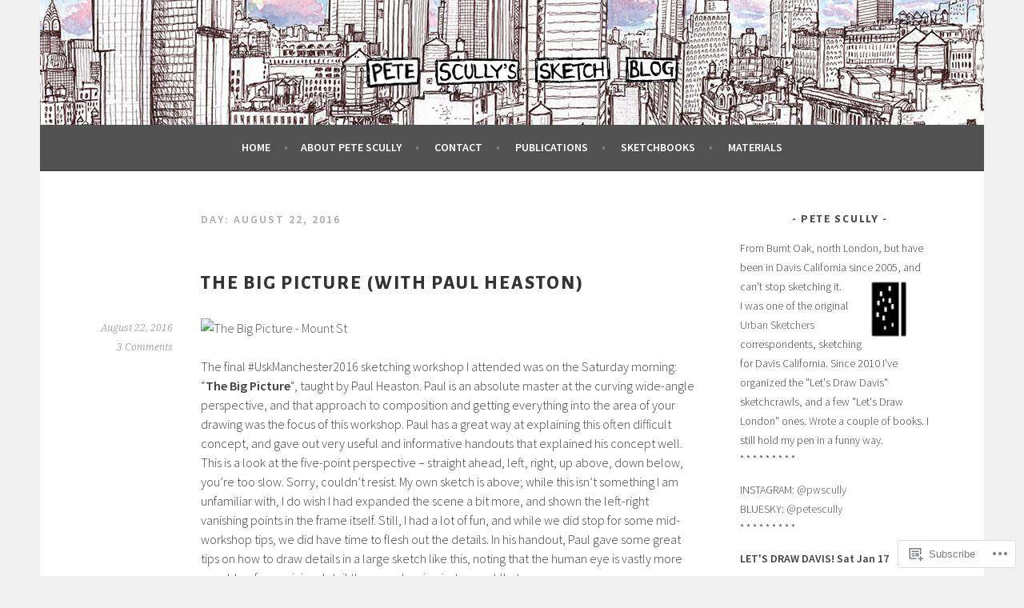

--- FILE ---
content_type: text/html; charset=UTF-8
request_url: https://petescully.com/2016/08/22/
body_size: 22193
content:
<!DOCTYPE html>
<html lang="en">
<head>
<meta charset="UTF-8">
<meta name="viewport" content="width=device-width, initial-scale=1">
<link rel="profile" href="http://gmpg.org/xfn/11">
<link rel="pingback" href="https://petescully.com/xmlrpc.php">
<title>August 22, 2016 &#8211; petescully</title>
<script type="text/javascript">
  WebFontConfig = {"google":{"families":["Alegreya+Sans:800:latin,latin-ext"]},"api_url":"https:\/\/fonts-api.wp.com\/css"};
  (function() {
    var wf = document.createElement('script');
    wf.src = '/wp-content/plugins/custom-fonts/js/webfont.js';
    wf.type = 'text/javascript';
    wf.async = 'true';
    var s = document.getElementsByTagName('script')[0];
    s.parentNode.insertBefore(wf, s);
	})();
</script><style id="jetpack-custom-fonts-css">.wf-active h1, .wf-active h2, .wf-active h3, .wf-active h4{font-family:"Alegreya Sans",sans-serif;font-weight:800;font-style:normal}.wf-active h1{font-style:normal;font-weight:800}.wf-active h2{font-style:normal;font-weight:800}.wf-active h3{font-style:normal;font-weight:800}.wf-active h4{font-style:normal;font-weight:800}.wf-active h5, .wf-active h6{font-weight:800;font-style:normal}.wf-active .widget-title{font-family:"Alegreya Sans",sans-serif;font-weight:800;font-style:normal}.wf-active .site-title{font-style:normal;font-weight:800}.wf-active .site-description{font-style:normal;font-weight:800}.wf-active .comments-title{font-style:normal;font-weight:800}.wf-active .front-widget-area .widget-title{font-family:"Alegreya Sans",sans-serif;font-weight:800;font-style:normal}</style>
<meta name='robots' content='max-image-preview:large' />

<!-- Async WordPress.com Remote Login -->
<script id="wpcom_remote_login_js">
var wpcom_remote_login_extra_auth = '';
function wpcom_remote_login_remove_dom_node_id( element_id ) {
	var dom_node = document.getElementById( element_id );
	if ( dom_node ) { dom_node.parentNode.removeChild( dom_node ); }
}
function wpcom_remote_login_remove_dom_node_classes( class_name ) {
	var dom_nodes = document.querySelectorAll( '.' + class_name );
	for ( var i = 0; i < dom_nodes.length; i++ ) {
		dom_nodes[ i ].parentNode.removeChild( dom_nodes[ i ] );
	}
}
function wpcom_remote_login_final_cleanup() {
	wpcom_remote_login_remove_dom_node_classes( "wpcom_remote_login_msg" );
	wpcom_remote_login_remove_dom_node_id( "wpcom_remote_login_key" );
	wpcom_remote_login_remove_dom_node_id( "wpcom_remote_login_validate" );
	wpcom_remote_login_remove_dom_node_id( "wpcom_remote_login_js" );
	wpcom_remote_login_remove_dom_node_id( "wpcom_request_access_iframe" );
	wpcom_remote_login_remove_dom_node_id( "wpcom_request_access_styles" );
}

// Watch for messages back from the remote login
window.addEventListener( "message", function( e ) {
	if ( e.origin === "https://r-login.wordpress.com" ) {
		var data = {};
		try {
			data = JSON.parse( e.data );
		} catch( e ) {
			wpcom_remote_login_final_cleanup();
			return;
		}

		if ( data.msg === 'LOGIN' ) {
			// Clean up the login check iframe
			wpcom_remote_login_remove_dom_node_id( "wpcom_remote_login_key" );

			var id_regex = new RegExp( /^[0-9]+$/ );
			var token_regex = new RegExp( /^.*|.*|.*$/ );
			if (
				token_regex.test( data.token )
				&& id_regex.test( data.wpcomid )
			) {
				// We have everything we need to ask for a login
				var script = document.createElement( "script" );
				script.setAttribute( "id", "wpcom_remote_login_validate" );
				script.src = '/remote-login.php?wpcom_remote_login=validate'
					+ '&wpcomid=' + data.wpcomid
					+ '&token=' + encodeURIComponent( data.token )
					+ '&host=' + window.location.protocol
					+ '//' + window.location.hostname
					+ '&postid=97726'
					+ '&is_singular=';
				document.body.appendChild( script );
			}

			return;
		}

		// Safari ITP, not logged in, so redirect
		if ( data.msg === 'LOGIN-REDIRECT' ) {
			window.location = 'https://wordpress.com/log-in?redirect_to=' + window.location.href;
			return;
		}

		// Safari ITP, storage access failed, remove the request
		if ( data.msg === 'LOGIN-REMOVE' ) {
			var css_zap = 'html { -webkit-transition: margin-top 1s; transition: margin-top 1s; } /* 9001 */ html { margin-top: 0 !important; } * html body { margin-top: 0 !important; } @media screen and ( max-width: 782px ) { html { margin-top: 0 !important; } * html body { margin-top: 0 !important; } }';
			var style_zap = document.createElement( 'style' );
			style_zap.type = 'text/css';
			style_zap.appendChild( document.createTextNode( css_zap ) );
			document.body.appendChild( style_zap );

			var e = document.getElementById( 'wpcom_request_access_iframe' );
			e.parentNode.removeChild( e );

			document.cookie = 'wordpress_com_login_access=denied; path=/; max-age=31536000';

			return;
		}

		// Safari ITP
		if ( data.msg === 'REQUEST_ACCESS' ) {
			console.log( 'request access: safari' );

			// Check ITP iframe enable/disable knob
			if ( wpcom_remote_login_extra_auth !== 'safari_itp_iframe' ) {
				return;
			}

			// If we are in a "private window" there is no ITP.
			var private_window = false;
			try {
				var opendb = window.openDatabase( null, null, null, null );
			} catch( e ) {
				private_window = true;
			}

			if ( private_window ) {
				console.log( 'private window' );
				return;
			}

			var iframe = document.createElement( 'iframe' );
			iframe.id = 'wpcom_request_access_iframe';
			iframe.setAttribute( 'scrolling', 'no' );
			iframe.setAttribute( 'sandbox', 'allow-storage-access-by-user-activation allow-scripts allow-same-origin allow-top-navigation-by-user-activation' );
			iframe.src = 'https://r-login.wordpress.com/remote-login.php?wpcom_remote_login=request_access&origin=' + encodeURIComponent( data.origin ) + '&wpcomid=' + encodeURIComponent( data.wpcomid );

			var css = 'html { -webkit-transition: margin-top 1s; transition: margin-top 1s; } /* 9001 */ html { margin-top: 46px !important; } * html body { margin-top: 46px !important; } @media screen and ( max-width: 660px ) { html { margin-top: 71px !important; } * html body { margin-top: 71px !important; } #wpcom_request_access_iframe { display: block; height: 71px !important; } } #wpcom_request_access_iframe { border: 0px; height: 46px; position: fixed; top: 0; left: 0; width: 100%; min-width: 100%; z-index: 99999; background: #23282d; } ';

			var style = document.createElement( 'style' );
			style.type = 'text/css';
			style.id = 'wpcom_request_access_styles';
			style.appendChild( document.createTextNode( css ) );
			document.body.appendChild( style );

			document.body.appendChild( iframe );
		}

		if ( data.msg === 'DONE' ) {
			wpcom_remote_login_final_cleanup();
		}
	}
}, false );

// Inject the remote login iframe after the page has had a chance to load
// more critical resources
window.addEventListener( "DOMContentLoaded", function( e ) {
	var iframe = document.createElement( "iframe" );
	iframe.style.display = "none";
	iframe.setAttribute( "scrolling", "no" );
	iframe.setAttribute( "id", "wpcom_remote_login_key" );
	iframe.src = "https://r-login.wordpress.com/remote-login.php"
		+ "?wpcom_remote_login=key"
		+ "&origin=aHR0cHM6Ly9wZXRlc2N1bGx5LmNvbQ%3D%3D"
		+ "&wpcomid=80911"
		+ "&time=" + Math.floor( Date.now() / 1000 );
	document.body.appendChild( iframe );
}, false );
</script>
<link rel='dns-prefetch' href='//s0.wp.com' />
<link rel='dns-prefetch' href='//fonts-api.wp.com' />
<link rel="alternate" type="application/rss+xml" title="petescully &raquo; Feed" href="https://petescully.com/feed/" />
<link rel="alternate" type="application/rss+xml" title="petescully &raquo; Comments Feed" href="https://petescully.com/comments/feed/" />
	<script type="text/javascript">
		/* <![CDATA[ */
		function addLoadEvent(func) {
			var oldonload = window.onload;
			if (typeof window.onload != 'function') {
				window.onload = func;
			} else {
				window.onload = function () {
					oldonload();
					func();
				}
			}
		}
		/* ]]> */
	</script>
	<style id='wp-emoji-styles-inline-css'>

	img.wp-smiley, img.emoji {
		display: inline !important;
		border: none !important;
		box-shadow: none !important;
		height: 1em !important;
		width: 1em !important;
		margin: 0 0.07em !important;
		vertical-align: -0.1em !important;
		background: none !important;
		padding: 0 !important;
	}
/*# sourceURL=wp-emoji-styles-inline-css */
</style>
<link crossorigin='anonymous' rel='stylesheet' id='all-css-2-1' href='/wp-content/plugins/gutenberg-core/v22.2.0/build/styles/block-library/style.css?m=1764855221i&cssminify=yes' type='text/css' media='all' />
<style id='wp-block-library-inline-css'>
.has-text-align-justify {
	text-align:justify;
}
.has-text-align-justify{text-align:justify;}

/*# sourceURL=wp-block-library-inline-css */
</style><style id='global-styles-inline-css'>
:root{--wp--preset--aspect-ratio--square: 1;--wp--preset--aspect-ratio--4-3: 4/3;--wp--preset--aspect-ratio--3-4: 3/4;--wp--preset--aspect-ratio--3-2: 3/2;--wp--preset--aspect-ratio--2-3: 2/3;--wp--preset--aspect-ratio--16-9: 16/9;--wp--preset--aspect-ratio--9-16: 9/16;--wp--preset--color--black: #000000;--wp--preset--color--cyan-bluish-gray: #abb8c3;--wp--preset--color--white: #ffffff;--wp--preset--color--pale-pink: #f78da7;--wp--preset--color--vivid-red: #cf2e2e;--wp--preset--color--luminous-vivid-orange: #ff6900;--wp--preset--color--luminous-vivid-amber: #fcb900;--wp--preset--color--light-green-cyan: #7bdcb5;--wp--preset--color--vivid-green-cyan: #00d084;--wp--preset--color--pale-cyan-blue: #8ed1fc;--wp--preset--color--vivid-cyan-blue: #0693e3;--wp--preset--color--vivid-purple: #9b51e0;--wp--preset--gradient--vivid-cyan-blue-to-vivid-purple: linear-gradient(135deg,rgb(6,147,227) 0%,rgb(155,81,224) 100%);--wp--preset--gradient--light-green-cyan-to-vivid-green-cyan: linear-gradient(135deg,rgb(122,220,180) 0%,rgb(0,208,130) 100%);--wp--preset--gradient--luminous-vivid-amber-to-luminous-vivid-orange: linear-gradient(135deg,rgb(252,185,0) 0%,rgb(255,105,0) 100%);--wp--preset--gradient--luminous-vivid-orange-to-vivid-red: linear-gradient(135deg,rgb(255,105,0) 0%,rgb(207,46,46) 100%);--wp--preset--gradient--very-light-gray-to-cyan-bluish-gray: linear-gradient(135deg,rgb(238,238,238) 0%,rgb(169,184,195) 100%);--wp--preset--gradient--cool-to-warm-spectrum: linear-gradient(135deg,rgb(74,234,220) 0%,rgb(151,120,209) 20%,rgb(207,42,186) 40%,rgb(238,44,130) 60%,rgb(251,105,98) 80%,rgb(254,248,76) 100%);--wp--preset--gradient--blush-light-purple: linear-gradient(135deg,rgb(255,206,236) 0%,rgb(152,150,240) 100%);--wp--preset--gradient--blush-bordeaux: linear-gradient(135deg,rgb(254,205,165) 0%,rgb(254,45,45) 50%,rgb(107,0,62) 100%);--wp--preset--gradient--luminous-dusk: linear-gradient(135deg,rgb(255,203,112) 0%,rgb(199,81,192) 50%,rgb(65,88,208) 100%);--wp--preset--gradient--pale-ocean: linear-gradient(135deg,rgb(255,245,203) 0%,rgb(182,227,212) 50%,rgb(51,167,181) 100%);--wp--preset--gradient--electric-grass: linear-gradient(135deg,rgb(202,248,128) 0%,rgb(113,206,126) 100%);--wp--preset--gradient--midnight: linear-gradient(135deg,rgb(2,3,129) 0%,rgb(40,116,252) 100%);--wp--preset--font-size--small: 13px;--wp--preset--font-size--medium: 20px;--wp--preset--font-size--large: 36px;--wp--preset--font-size--x-large: 42px;--wp--preset--font-family--albert-sans: 'Albert Sans', sans-serif;--wp--preset--font-family--alegreya: Alegreya, serif;--wp--preset--font-family--arvo: Arvo, serif;--wp--preset--font-family--bodoni-moda: 'Bodoni Moda', serif;--wp--preset--font-family--bricolage-grotesque: 'Bricolage Grotesque', sans-serif;--wp--preset--font-family--cabin: Cabin, sans-serif;--wp--preset--font-family--chivo: Chivo, sans-serif;--wp--preset--font-family--commissioner: Commissioner, sans-serif;--wp--preset--font-family--cormorant: Cormorant, serif;--wp--preset--font-family--courier-prime: 'Courier Prime', monospace;--wp--preset--font-family--crimson-pro: 'Crimson Pro', serif;--wp--preset--font-family--dm-mono: 'DM Mono', monospace;--wp--preset--font-family--dm-sans: 'DM Sans', sans-serif;--wp--preset--font-family--dm-serif-display: 'DM Serif Display', serif;--wp--preset--font-family--domine: Domine, serif;--wp--preset--font-family--eb-garamond: 'EB Garamond', serif;--wp--preset--font-family--epilogue: Epilogue, sans-serif;--wp--preset--font-family--fahkwang: Fahkwang, sans-serif;--wp--preset--font-family--figtree: Figtree, sans-serif;--wp--preset--font-family--fira-sans: 'Fira Sans', sans-serif;--wp--preset--font-family--fjalla-one: 'Fjalla One', sans-serif;--wp--preset--font-family--fraunces: Fraunces, serif;--wp--preset--font-family--gabarito: Gabarito, system-ui;--wp--preset--font-family--ibm-plex-mono: 'IBM Plex Mono', monospace;--wp--preset--font-family--ibm-plex-sans: 'IBM Plex Sans', sans-serif;--wp--preset--font-family--ibarra-real-nova: 'Ibarra Real Nova', serif;--wp--preset--font-family--instrument-serif: 'Instrument Serif', serif;--wp--preset--font-family--inter: Inter, sans-serif;--wp--preset--font-family--josefin-sans: 'Josefin Sans', sans-serif;--wp--preset--font-family--jost: Jost, sans-serif;--wp--preset--font-family--libre-baskerville: 'Libre Baskerville', serif;--wp--preset--font-family--libre-franklin: 'Libre Franklin', sans-serif;--wp--preset--font-family--literata: Literata, serif;--wp--preset--font-family--lora: Lora, serif;--wp--preset--font-family--merriweather: Merriweather, serif;--wp--preset--font-family--montserrat: Montserrat, sans-serif;--wp--preset--font-family--newsreader: Newsreader, serif;--wp--preset--font-family--noto-sans-mono: 'Noto Sans Mono', sans-serif;--wp--preset--font-family--nunito: Nunito, sans-serif;--wp--preset--font-family--open-sans: 'Open Sans', sans-serif;--wp--preset--font-family--overpass: Overpass, sans-serif;--wp--preset--font-family--pt-serif: 'PT Serif', serif;--wp--preset--font-family--petrona: Petrona, serif;--wp--preset--font-family--piazzolla: Piazzolla, serif;--wp--preset--font-family--playfair-display: 'Playfair Display', serif;--wp--preset--font-family--plus-jakarta-sans: 'Plus Jakarta Sans', sans-serif;--wp--preset--font-family--poppins: Poppins, sans-serif;--wp--preset--font-family--raleway: Raleway, sans-serif;--wp--preset--font-family--roboto: Roboto, sans-serif;--wp--preset--font-family--roboto-slab: 'Roboto Slab', serif;--wp--preset--font-family--rubik: Rubik, sans-serif;--wp--preset--font-family--rufina: Rufina, serif;--wp--preset--font-family--sora: Sora, sans-serif;--wp--preset--font-family--source-sans-3: 'Source Sans 3', sans-serif;--wp--preset--font-family--source-serif-4: 'Source Serif 4', serif;--wp--preset--font-family--space-mono: 'Space Mono', monospace;--wp--preset--font-family--syne: Syne, sans-serif;--wp--preset--font-family--texturina: Texturina, serif;--wp--preset--font-family--urbanist: Urbanist, sans-serif;--wp--preset--font-family--work-sans: 'Work Sans', sans-serif;--wp--preset--spacing--20: 0.44rem;--wp--preset--spacing--30: 0.67rem;--wp--preset--spacing--40: 1rem;--wp--preset--spacing--50: 1.5rem;--wp--preset--spacing--60: 2.25rem;--wp--preset--spacing--70: 3.38rem;--wp--preset--spacing--80: 5.06rem;--wp--preset--shadow--natural: 6px 6px 9px rgba(0, 0, 0, 0.2);--wp--preset--shadow--deep: 12px 12px 50px rgba(0, 0, 0, 0.4);--wp--preset--shadow--sharp: 6px 6px 0px rgba(0, 0, 0, 0.2);--wp--preset--shadow--outlined: 6px 6px 0px -3px rgb(255, 255, 255), 6px 6px rgb(0, 0, 0);--wp--preset--shadow--crisp: 6px 6px 0px rgb(0, 0, 0);}:where(.is-layout-flex){gap: 0.5em;}:where(.is-layout-grid){gap: 0.5em;}body .is-layout-flex{display: flex;}.is-layout-flex{flex-wrap: wrap;align-items: center;}.is-layout-flex > :is(*, div){margin: 0;}body .is-layout-grid{display: grid;}.is-layout-grid > :is(*, div){margin: 0;}:where(.wp-block-columns.is-layout-flex){gap: 2em;}:where(.wp-block-columns.is-layout-grid){gap: 2em;}:where(.wp-block-post-template.is-layout-flex){gap: 1.25em;}:where(.wp-block-post-template.is-layout-grid){gap: 1.25em;}.has-black-color{color: var(--wp--preset--color--black) !important;}.has-cyan-bluish-gray-color{color: var(--wp--preset--color--cyan-bluish-gray) !important;}.has-white-color{color: var(--wp--preset--color--white) !important;}.has-pale-pink-color{color: var(--wp--preset--color--pale-pink) !important;}.has-vivid-red-color{color: var(--wp--preset--color--vivid-red) !important;}.has-luminous-vivid-orange-color{color: var(--wp--preset--color--luminous-vivid-orange) !important;}.has-luminous-vivid-amber-color{color: var(--wp--preset--color--luminous-vivid-amber) !important;}.has-light-green-cyan-color{color: var(--wp--preset--color--light-green-cyan) !important;}.has-vivid-green-cyan-color{color: var(--wp--preset--color--vivid-green-cyan) !important;}.has-pale-cyan-blue-color{color: var(--wp--preset--color--pale-cyan-blue) !important;}.has-vivid-cyan-blue-color{color: var(--wp--preset--color--vivid-cyan-blue) !important;}.has-vivid-purple-color{color: var(--wp--preset--color--vivid-purple) !important;}.has-black-background-color{background-color: var(--wp--preset--color--black) !important;}.has-cyan-bluish-gray-background-color{background-color: var(--wp--preset--color--cyan-bluish-gray) !important;}.has-white-background-color{background-color: var(--wp--preset--color--white) !important;}.has-pale-pink-background-color{background-color: var(--wp--preset--color--pale-pink) !important;}.has-vivid-red-background-color{background-color: var(--wp--preset--color--vivid-red) !important;}.has-luminous-vivid-orange-background-color{background-color: var(--wp--preset--color--luminous-vivid-orange) !important;}.has-luminous-vivid-amber-background-color{background-color: var(--wp--preset--color--luminous-vivid-amber) !important;}.has-light-green-cyan-background-color{background-color: var(--wp--preset--color--light-green-cyan) !important;}.has-vivid-green-cyan-background-color{background-color: var(--wp--preset--color--vivid-green-cyan) !important;}.has-pale-cyan-blue-background-color{background-color: var(--wp--preset--color--pale-cyan-blue) !important;}.has-vivid-cyan-blue-background-color{background-color: var(--wp--preset--color--vivid-cyan-blue) !important;}.has-vivid-purple-background-color{background-color: var(--wp--preset--color--vivid-purple) !important;}.has-black-border-color{border-color: var(--wp--preset--color--black) !important;}.has-cyan-bluish-gray-border-color{border-color: var(--wp--preset--color--cyan-bluish-gray) !important;}.has-white-border-color{border-color: var(--wp--preset--color--white) !important;}.has-pale-pink-border-color{border-color: var(--wp--preset--color--pale-pink) !important;}.has-vivid-red-border-color{border-color: var(--wp--preset--color--vivid-red) !important;}.has-luminous-vivid-orange-border-color{border-color: var(--wp--preset--color--luminous-vivid-orange) !important;}.has-luminous-vivid-amber-border-color{border-color: var(--wp--preset--color--luminous-vivid-amber) !important;}.has-light-green-cyan-border-color{border-color: var(--wp--preset--color--light-green-cyan) !important;}.has-vivid-green-cyan-border-color{border-color: var(--wp--preset--color--vivid-green-cyan) !important;}.has-pale-cyan-blue-border-color{border-color: var(--wp--preset--color--pale-cyan-blue) !important;}.has-vivid-cyan-blue-border-color{border-color: var(--wp--preset--color--vivid-cyan-blue) !important;}.has-vivid-purple-border-color{border-color: var(--wp--preset--color--vivid-purple) !important;}.has-vivid-cyan-blue-to-vivid-purple-gradient-background{background: var(--wp--preset--gradient--vivid-cyan-blue-to-vivid-purple) !important;}.has-light-green-cyan-to-vivid-green-cyan-gradient-background{background: var(--wp--preset--gradient--light-green-cyan-to-vivid-green-cyan) !important;}.has-luminous-vivid-amber-to-luminous-vivid-orange-gradient-background{background: var(--wp--preset--gradient--luminous-vivid-amber-to-luminous-vivid-orange) !important;}.has-luminous-vivid-orange-to-vivid-red-gradient-background{background: var(--wp--preset--gradient--luminous-vivid-orange-to-vivid-red) !important;}.has-very-light-gray-to-cyan-bluish-gray-gradient-background{background: var(--wp--preset--gradient--very-light-gray-to-cyan-bluish-gray) !important;}.has-cool-to-warm-spectrum-gradient-background{background: var(--wp--preset--gradient--cool-to-warm-spectrum) !important;}.has-blush-light-purple-gradient-background{background: var(--wp--preset--gradient--blush-light-purple) !important;}.has-blush-bordeaux-gradient-background{background: var(--wp--preset--gradient--blush-bordeaux) !important;}.has-luminous-dusk-gradient-background{background: var(--wp--preset--gradient--luminous-dusk) !important;}.has-pale-ocean-gradient-background{background: var(--wp--preset--gradient--pale-ocean) !important;}.has-electric-grass-gradient-background{background: var(--wp--preset--gradient--electric-grass) !important;}.has-midnight-gradient-background{background: var(--wp--preset--gradient--midnight) !important;}.has-small-font-size{font-size: var(--wp--preset--font-size--small) !important;}.has-medium-font-size{font-size: var(--wp--preset--font-size--medium) !important;}.has-large-font-size{font-size: var(--wp--preset--font-size--large) !important;}.has-x-large-font-size{font-size: var(--wp--preset--font-size--x-large) !important;}.has-albert-sans-font-family{font-family: var(--wp--preset--font-family--albert-sans) !important;}.has-alegreya-font-family{font-family: var(--wp--preset--font-family--alegreya) !important;}.has-arvo-font-family{font-family: var(--wp--preset--font-family--arvo) !important;}.has-bodoni-moda-font-family{font-family: var(--wp--preset--font-family--bodoni-moda) !important;}.has-bricolage-grotesque-font-family{font-family: var(--wp--preset--font-family--bricolage-grotesque) !important;}.has-cabin-font-family{font-family: var(--wp--preset--font-family--cabin) !important;}.has-chivo-font-family{font-family: var(--wp--preset--font-family--chivo) !important;}.has-commissioner-font-family{font-family: var(--wp--preset--font-family--commissioner) !important;}.has-cormorant-font-family{font-family: var(--wp--preset--font-family--cormorant) !important;}.has-courier-prime-font-family{font-family: var(--wp--preset--font-family--courier-prime) !important;}.has-crimson-pro-font-family{font-family: var(--wp--preset--font-family--crimson-pro) !important;}.has-dm-mono-font-family{font-family: var(--wp--preset--font-family--dm-mono) !important;}.has-dm-sans-font-family{font-family: var(--wp--preset--font-family--dm-sans) !important;}.has-dm-serif-display-font-family{font-family: var(--wp--preset--font-family--dm-serif-display) !important;}.has-domine-font-family{font-family: var(--wp--preset--font-family--domine) !important;}.has-eb-garamond-font-family{font-family: var(--wp--preset--font-family--eb-garamond) !important;}.has-epilogue-font-family{font-family: var(--wp--preset--font-family--epilogue) !important;}.has-fahkwang-font-family{font-family: var(--wp--preset--font-family--fahkwang) !important;}.has-figtree-font-family{font-family: var(--wp--preset--font-family--figtree) !important;}.has-fira-sans-font-family{font-family: var(--wp--preset--font-family--fira-sans) !important;}.has-fjalla-one-font-family{font-family: var(--wp--preset--font-family--fjalla-one) !important;}.has-fraunces-font-family{font-family: var(--wp--preset--font-family--fraunces) !important;}.has-gabarito-font-family{font-family: var(--wp--preset--font-family--gabarito) !important;}.has-ibm-plex-mono-font-family{font-family: var(--wp--preset--font-family--ibm-plex-mono) !important;}.has-ibm-plex-sans-font-family{font-family: var(--wp--preset--font-family--ibm-plex-sans) !important;}.has-ibarra-real-nova-font-family{font-family: var(--wp--preset--font-family--ibarra-real-nova) !important;}.has-instrument-serif-font-family{font-family: var(--wp--preset--font-family--instrument-serif) !important;}.has-inter-font-family{font-family: var(--wp--preset--font-family--inter) !important;}.has-josefin-sans-font-family{font-family: var(--wp--preset--font-family--josefin-sans) !important;}.has-jost-font-family{font-family: var(--wp--preset--font-family--jost) !important;}.has-libre-baskerville-font-family{font-family: var(--wp--preset--font-family--libre-baskerville) !important;}.has-libre-franklin-font-family{font-family: var(--wp--preset--font-family--libre-franklin) !important;}.has-literata-font-family{font-family: var(--wp--preset--font-family--literata) !important;}.has-lora-font-family{font-family: var(--wp--preset--font-family--lora) !important;}.has-merriweather-font-family{font-family: var(--wp--preset--font-family--merriweather) !important;}.has-montserrat-font-family{font-family: var(--wp--preset--font-family--montserrat) !important;}.has-newsreader-font-family{font-family: var(--wp--preset--font-family--newsreader) !important;}.has-noto-sans-mono-font-family{font-family: var(--wp--preset--font-family--noto-sans-mono) !important;}.has-nunito-font-family{font-family: var(--wp--preset--font-family--nunito) !important;}.has-open-sans-font-family{font-family: var(--wp--preset--font-family--open-sans) !important;}.has-overpass-font-family{font-family: var(--wp--preset--font-family--overpass) !important;}.has-pt-serif-font-family{font-family: var(--wp--preset--font-family--pt-serif) !important;}.has-petrona-font-family{font-family: var(--wp--preset--font-family--petrona) !important;}.has-piazzolla-font-family{font-family: var(--wp--preset--font-family--piazzolla) !important;}.has-playfair-display-font-family{font-family: var(--wp--preset--font-family--playfair-display) !important;}.has-plus-jakarta-sans-font-family{font-family: var(--wp--preset--font-family--plus-jakarta-sans) !important;}.has-poppins-font-family{font-family: var(--wp--preset--font-family--poppins) !important;}.has-raleway-font-family{font-family: var(--wp--preset--font-family--raleway) !important;}.has-roboto-font-family{font-family: var(--wp--preset--font-family--roboto) !important;}.has-roboto-slab-font-family{font-family: var(--wp--preset--font-family--roboto-slab) !important;}.has-rubik-font-family{font-family: var(--wp--preset--font-family--rubik) !important;}.has-rufina-font-family{font-family: var(--wp--preset--font-family--rufina) !important;}.has-sora-font-family{font-family: var(--wp--preset--font-family--sora) !important;}.has-source-sans-3-font-family{font-family: var(--wp--preset--font-family--source-sans-3) !important;}.has-source-serif-4-font-family{font-family: var(--wp--preset--font-family--source-serif-4) !important;}.has-space-mono-font-family{font-family: var(--wp--preset--font-family--space-mono) !important;}.has-syne-font-family{font-family: var(--wp--preset--font-family--syne) !important;}.has-texturina-font-family{font-family: var(--wp--preset--font-family--texturina) !important;}.has-urbanist-font-family{font-family: var(--wp--preset--font-family--urbanist) !important;}.has-work-sans-font-family{font-family: var(--wp--preset--font-family--work-sans) !important;}
/*# sourceURL=global-styles-inline-css */
</style>

<style id='classic-theme-styles-inline-css'>
/*! This file is auto-generated */
.wp-block-button__link{color:#fff;background-color:#32373c;border-radius:9999px;box-shadow:none;text-decoration:none;padding:calc(.667em + 2px) calc(1.333em + 2px);font-size:1.125em}.wp-block-file__button{background:#32373c;color:#fff;text-decoration:none}
/*# sourceURL=/wp-includes/css/classic-themes.min.css */
</style>
<link crossorigin='anonymous' rel='stylesheet' id='all-css-4-1' href='/_static/??-eJx9jUsOwjAMRC+EY6UgCAvEWZrEKoG4jWq3hduTLvisurFG1nszuBQIQ6/UK5Y8dakXDIPPQ3gINsY6Y0ESl0ww0mwOGJPolwDRVyYTRHb4V8QT/LpGqn8ura4EU0wtZeKKbWlLih1p1eWTQem5rZQ6A96XkUSgXk4Tg97qlqzelS/26KzbN835dH8DjlpbIA==&cssminify=yes' type='text/css' media='all' />
<link rel='stylesheet' id='sela-fonts-css' href='https://fonts-api.wp.com/css?family=Source+Sans+Pro%3A300%2C300italic%2C400%2C400italic%2C600%7CDroid+Serif%3A400%2C400italic%7COswald%3A300%2C400&#038;subset=latin%2Clatin-ext' media='all' />
<link crossorigin='anonymous' rel='stylesheet' id='all-css-6-1' href='/_static/??-eJyFj90KwjAMRl/IGqaTeSM+inQh1s60KUvL8O3txIuConffgfPlB5ZkUGKmmCEUk7g4HxUmysni/c0QRCJcfERwFGn2taHf4xZVN9AMzTcKpJDKCEpsQfOD6a+1rnqZZkko4cNvTp1pZHE1OqhWg79KjsSwoM2+PtaCubL181o9h1M3HPa7Yz90/fQEUdZukw==&cssminify=yes' type='text/css' media='all' />
<style id='sela-style-inline-css'>
.site-branding { background-image: url(https://petescully.com/wp-content/uploads/2025/06/new-york-2025.jpg); }
/*# sourceURL=sela-style-inline-css */
</style>
<link crossorigin='anonymous' rel='stylesheet' id='print-css-7-1' href='/wp-content/mu-plugins/global-print/global-print.css?m=1465851035i&cssminify=yes' type='text/css' media='print' />
<style id='jetpack-global-styles-frontend-style-inline-css'>
:root { --font-headings: unset; --font-base: unset; --font-headings-default: -apple-system,BlinkMacSystemFont,"Segoe UI",Roboto,Oxygen-Sans,Ubuntu,Cantarell,"Helvetica Neue",sans-serif; --font-base-default: -apple-system,BlinkMacSystemFont,"Segoe UI",Roboto,Oxygen-Sans,Ubuntu,Cantarell,"Helvetica Neue",sans-serif;}
/*# sourceURL=jetpack-global-styles-frontend-style-inline-css */
</style>
<link crossorigin='anonymous' rel='stylesheet' id='all-css-10-1' href='/wp-content/themes/h4/global.css?m=1420737423i&cssminify=yes' type='text/css' media='all' />
<script type="text/javascript" id="wpcom-actionbar-placeholder-js-extra">
/* <![CDATA[ */
var actionbardata = {"siteID":"80911","postID":"0","siteURL":"https://petescully.com","xhrURL":"https://petescully.com/wp-admin/admin-ajax.php","nonce":"2b992cfbfc","isLoggedIn":"","statusMessage":"","subsEmailDefault":"instantly","proxyScriptUrl":"https://s0.wp.com/wp-content/js/wpcom-proxy-request.js?m=1513050504i&amp;ver=20211021","i18n":{"followedText":"New posts from this site will now appear in your \u003Ca href=\"https://wordpress.com/reader\"\u003EReader\u003C/a\u003E","foldBar":"Collapse this bar","unfoldBar":"Expand this bar","shortLinkCopied":"Shortlink copied to clipboard."}};
//# sourceURL=wpcom-actionbar-placeholder-js-extra
/* ]]> */
</script>
<script type="text/javascript" id="jetpack-mu-wpcom-settings-js-before">
/* <![CDATA[ */
var JETPACK_MU_WPCOM_SETTINGS = {"assetsUrl":"https://s0.wp.com/wp-content/mu-plugins/jetpack-mu-wpcom-plugin/moon/jetpack_vendor/automattic/jetpack-mu-wpcom/src/build/"};
//# sourceURL=jetpack-mu-wpcom-settings-js-before
/* ]]> */
</script>
<script crossorigin='anonymous' type='text/javascript'  src='/_static/??-eJzTLy/QTc7PK0nNK9HPKtYvyinRLSjKr6jUyyrW0QfKZeYl55SmpBaDJLMKS1OLKqGUXm5mHkFFurmZ6UWJJalQxfa5tobmRgamxgZmFpZZACbyLJI='></script>
<script type="text/javascript" id="rlt-proxy-js-after">
/* <![CDATA[ */
	rltInitialize( {"token":null,"iframeOrigins":["https:\/\/widgets.wp.com"]} );
//# sourceURL=rlt-proxy-js-after
/* ]]> */
</script>
<link rel="EditURI" type="application/rsd+xml" title="RSD" href="https://petescully.wordpress.com/xmlrpc.php?rsd" />
<meta name="generator" content="WordPress.com" />

<!-- Jetpack Open Graph Tags -->
<meta property="og:type" content="website" />
<meta property="og:title" content="August 22, 2016 &#8211; petescully" />
<meta property="og:site_name" content="petescully" />
<meta property="og:image" content="https://petescully.com/wp-content/uploads/2021/07/cropped-img_1540.jpg?w=200" />
<meta property="og:image:width" content="200" />
<meta property="og:image:height" content="200" />
<meta property="og:image:alt" content="" />
<meta property="og:locale" content="en_US" />

<!-- End Jetpack Open Graph Tags -->
<link rel='openid.server' href='https://petescully.com/?openidserver=1' />
<link rel='openid.delegate' href='https://petescully.com/' />
<link rel="search" type="application/opensearchdescription+xml" href="https://petescully.com/osd.xml" title="petescully" />
<link rel="search" type="application/opensearchdescription+xml" href="https://s1.wp.com/opensearch.xml" title="WordPress.com" />
<meta name="theme-color" content="#f0f0f0" />
		<style type="text/css">
			.recentcomments a {
				display: inline !important;
				padding: 0 !important;
				margin: 0 !important;
			}

			table.recentcommentsavatartop img.avatar, table.recentcommentsavatarend img.avatar {
				border: 0px;
				margin: 0;
			}

			table.recentcommentsavatartop a, table.recentcommentsavatarend a {
				border: 0px !important;
				background-color: transparent !important;
			}

			td.recentcommentsavatarend, td.recentcommentsavatartop {
				padding: 0px 0px 1px 0px;
				margin: 0px;
			}

			td.recentcommentstextend {
				border: none !important;
				padding: 0px 0px 2px 10px;
			}

			.rtl td.recentcommentstextend {
				padding: 0px 10px 2px 0px;
			}

			td.recentcommentstexttop {
				border: none;
				padding: 0px 0px 0px 10px;
			}

			.rtl td.recentcommentstexttop {
				padding: 0px 10px 0px 0px;
			}
		</style>
		<meta name="description" content="1 post published by pete scully on August 22, 2016" />
	<style type="text/css" id="sela-header-css">
					.site-title,
			.site-description {
				clip: rect(1px, 1px, 1px, 1px);
				position: absolute;
			}
			</style>
	<style type="text/css" id="custom-background-css">
body.custom-background { background-color: #f0f0f0; }
</style>
	<style type="text/css" id="custom-colors-css">    .nav-menu > li > a:after {
        color: rgba(0, 0, 0, 0.3);
    }
.main-navigation a, .social-links ul a:before { color: #FFFFFF;}
.menu-toggle, .menu-toggle:hover, .menu-toggle:focus { color: #FFFFFF;}
.main-navigation.toggled ul ul, .main-navigation.toggled ul ul a { color: #FFFFFF;}
.site-info a { color: #FFFFFF;}
.main-navigation li.current_page_ancestor > a, .main-navigation li.current-menu-ancestor > a { color: #D1D1D1;}
.main-navigation a:hover, .main-navigation ul > :hover > a, .main-navigation ul > .focus > a { color: #D1D1D1;}
.main-navigation li.current_page_item > a, .main-navigation li.current-menu-item > a { color: #D1D1D1;}
.main-navigation li.current_page_item > a .sub-menu li a, .main-navigation li.current-menu-item > a .sub-menu li a, .main-navigation ul ul li.current_page_item > a, .main-navigation ul ul li.current-menu-item > a { color: #4F4F4F;}
body { background-color: #f0f0f0;}
.main-navigation, button { background-color: #525252;}
.main-navigation .nav-menu > li > a:after, .main-navigation .menu > li > a:after { color: #848484;}
a, .entry-title a:hover, .comment-meta a, .jetpack-testimonial .entry-title { color: #525252;}
.widget_flickr #flickr_badge_uber_wrapper td a:last-child, .widget-area .milestone-countdown .difference { color: #525252;}
.main-navigation ul ul a:hover, .main-navigation ul ul > li.focus > a { color: #525252;}
input[type="button"], input[type="reset"], input[type="submit"], #infinite-handle span { background-color: #525252;}
input[type="text"]:focus,
            input[type="email"]:focus,
            input[type="password"]:focus,
            input[type="search"]:focus,
            input[type="url"]:focus,
            textarea:focus { border-color: #525252;}
.social-links ul a:before, .footer-widget-area button { background-color: #B5B5B5;}
.site-info a:hover { color: #B5B5B5;}
.footer-widget-area a:hover { color: #525252;}
</style>
<link rel="icon" href="https://petescully.com/wp-content/uploads/2021/07/cropped-img_1540.jpg?w=32" sizes="32x32" />
<link rel="icon" href="https://petescully.com/wp-content/uploads/2021/07/cropped-img_1540.jpg?w=192" sizes="192x192" />
<link rel="apple-touch-icon" href="https://petescully.com/wp-content/uploads/2021/07/cropped-img_1540.jpg?w=180" />
<meta name="msapplication-TileImage" content="https://petescully.com/wp-content/uploads/2021/07/cropped-img_1540.jpg?w=270" />
<link crossorigin='anonymous' rel='stylesheet' id='all-css-0-3' href='/_static/??-eJyNjMEKgzAQBX9Ifdha9CJ+StF1KdFkN7gJ+X0RbM89zjAMSqxJJbEkhFxHnz9ODBunONN+M4Kq4O2EsHil3WDFRT4aMqvw/yHomj0baD40G/tf9BXXcApj27+ej6Hr2247ASkBO20=&cssminify=yes' type='text/css' media='all' />
</head>

<body class="archive date custom-background wp-theme-pubsela customizer-styles-applied not-multi-author jetpack-reblog-enabled custom-colors">
<div id="page" class="hfeed site">
	<header id="masthead" class="site-header" role="banner">
		<a class="skip-link screen-reader-text" href="#content" title="Skip to content">Skip to content</a>

		<div class="site-branding">
			<a href="https://petescully.com/" class="site-logo-link" rel="home" itemprop="url"></a>			<h1 class="site-title"><a href="https://petescully.com/" title="petescully" rel="home">petescully</a></h1>
							<h2 class="site-description">postcards of the hanging</h2>
					</div><!-- .site-branding -->

		<nav id="site-navigation" class="main-navigation" role="navigation">
			<button class="menu-toggle" aria-controls="menu" aria-expanded="false">Menu</button>
			<div class="menu"><ul>
<li ><a href="https://petescully.com/">Home</a></li><li class="page_item page-item-2"><a href="https://petescully.com/about/">about pete scully</a></li>
<li class="page_item page-item-105763"><a href="https://petescully.com/contact/">contact</a></li>
<li class="page_item page-item-92529 page_item_has_children"><a href="https://petescully.com/publications/">publications</a>
<ul class='children'>
	<li class="page_item page-item-92683"><a href="https://petescully.com/publications/creative-sketching-workshop/">Creative Sketching Workshop</a></li>
</ul>
</li>
<li class="page_item page-item-92495"><a href="https://petescully.com/sketchbooks/">sketchbooks</a></li>
<li class="page_item page-item-1682"><a href="https://petescully.com/materials/">materials</a></li>
</ul></div>
		</nav><!-- #site-navigation -->
	</header><!-- #masthead -->

	<div id="content" class="site-content">

	<section id="primary" class="content-area">
		<main id="main" class="site-main" role="main">

		
			<header class="page-header">
				<h1 class="page-title">Day: <span>August 22, 2016</span></h1>			</header><!-- .page-header -->

						
				
<article id="post-97726" class="post-97726 post type-post status-publish format-standard hentry category-sketchbloggery tag-art tag-curvilinear-perspective tag-drawing tag-manchester tag-manchester-symposium tag-paul-heaston tag-stillman-birn tag-urban-sketching-symposium tag-uskmanchester2016 without-featured-image">

	
	<header class="entry-header ">
					<h1 class="entry-title"><a href=" https://petescully.com/2016/08/22/the-big-picture-with-paul-heaston/" rel="bookmark">The Big Picture (with Paul&nbsp;Heaston)</a></h1>			</header><!-- .entry-header -->

	<div class="entry-body">

				<div class="entry-meta">
			<span class="date"><a href="https://petescully.com/2016/08/22/the-big-picture-with-paul-heaston/" title="Permalink to The Big Picture (with Paul&nbsp;Heaston)" rel="bookmark"><time class="entry-date published" datetime="2016-08-22T12:30:51-07:00">August 22, 2016</time><time class="updated" datetime="2016-08-25T11:14:41-07:00">August 25, 2016</time></a></span><span class="comments-link"><a href="https://petescully.com/2016/08/22/the-big-picture-with-paul-heaston/#comments">3 Comments</a></span>		</div><!-- .entry-meta -->
		
				<div class="entry-content">
			<p><a title="The Big Picture - Mount St" href="https://www.flickr.com/photos/petescully/28776269152/in/dateposted-public/"><img src="https://c1.staticflickr.com/9/8891/28776269152_83f7159a0d_z.jpg" alt="The Big Picture - Mount St" width="640" height="431" /></a></p>
<p>The final #UskManchester2016 sketching workshop I attended was on the Saturday morning: &#8220;<strong>The Big Picture</strong>&#8220;, taught by Paul Heaston. Paul is an absolute master at the curving wide-angle perspective, and that approach to composition and getting everything into the area of your drawing was the focus of this workshop. Paul has a great way at explaining this often difficult concept, and gave out very useful and informative handouts that explained his concept well. This is a look at the five-point perspective &#8211; straight ahead, left, right, up above, down below, you&#8217;re too slow. Sorry, couldn&#8217;t resist. My own sketch is above; while this isn&#8217;t something I am unfamiliar with, I do wish I had expanded the scene a bit more, and shown the left-right vanishing points in the frame itself. Still, I had a lot of fun, and while we did stop for some mid-workshop tips, we did have time to flesh out the details. In his handout, Paul gave some great tips on how to draw details in a large sketch like this, noting that the human eye is vastly more capable of perceiving detail than any drawing instrument that we possess, so some economization and simplification is useful. Paul talked a lot about relative scale, and asked us to try to include ourselves in the sketch &#8211; within our frame of view of course, meaning our hands and sketchbook. Spatial relationships are also important in determining relative scale. I thought about Father Ted and the cows: &#8220;Small&#8230;far away&#8230;&#8221;.</p>
<p><a title="Paul Heaston" href="https://www.flickr.com/photos/petescully/28669722141/in/dateposted-public/"><img src="https://c6.staticflickr.com/9/8670/28669722141_1743b949ab_c.jpg" alt="Paul Heaston" width="641" height="800" /></a></p>
<p>Here is the show-and-tell at the end, with the sketchbooks all over the floor; thankfully this workshop was not rainy! I sketched Paul below, adding some notes from what he told us.</p>
<p><a title="Paul Heaston" href="https://www.flickr.com/photos/petescully/28849581726/in/dateposted-public/"><img src="https://c7.staticflickr.com/9/8864/28849581726_06c780b8f4_z.jpg" alt="Paul Heaston" width="500" height="569" /></a></p>
<p>While we sketched, by the way, we were treated to scores of people dressed up as super heroes &#8211; Manchester Comic Con was happening nearby at the same time. We saw Deadpools, Pikachus, Winter Soldiers, Flashes, Reys, Scarlet Witches and one absolutely amazing Squirrel-Girl I totally wish I had time to sketch. Oh, and there was one incredibly realistic Captain America, look (hey, Cap was a sketcher too)&#8230;</p>
<div data-shortcode="caption" id="attachment_97768" style="width: 970px" class="wp-caption alignnone"><img aria-describedby="caption-attachment-97768" data-attachment-id="97768" data-permalink="https://petescully.com/2016/08/22/the-big-picture-with-paul-heaston/pete-cap/#main" data-orig-file="https://petescully.com/wp-content/uploads/2016/08/pete-cap.jpg" data-orig-size="960,1440" data-comments-opened="1" data-image-meta="{&quot;aperture&quot;:&quot;0&quot;,&quot;credit&quot;:&quot;&quot;,&quot;camera&quot;:&quot;&quot;,&quot;caption&quot;:&quot;&quot;,&quot;created_timestamp&quot;:&quot;0&quot;,&quot;copyright&quot;:&quot;&quot;,&quot;focal_length&quot;:&quot;0&quot;,&quot;iso&quot;:&quot;0&quot;,&quot;shutter_speed&quot;:&quot;0&quot;,&quot;title&quot;:&quot;&quot;,&quot;orientation&quot;:&quot;0&quot;}" data-image-title="Pete Cap" data-image-description="" data-image-caption="" data-medium-file="https://petescully.com/wp-content/uploads/2016/08/pete-cap.jpg?w=200" data-large-file="https://petescully.com/wp-content/uploads/2016/08/pete-cap.jpg?w=620" loading="lazy" class="alignnone size-full wp-image-97768" src="https://petescully.com/wp-content/uploads/2016/08/pete-cap.jpg?w=620" alt="Pete Cap"   srcset="https://petescully.com/wp-content/uploads/2016/08/pete-cap.jpg 960w, https://petescully.com/wp-content/uploads/2016/08/pete-cap.jpg?w=64&amp;h=96 64w, https://petescully.com/wp-content/uploads/2016/08/pete-cap.jpg?w=200&amp;h=300 200w, https://petescully.com/wp-content/uploads/2016/08/pete-cap.jpg?w=768&amp;h=1152 768w" sizes="(max-width: 960px) 100vw, 960px" /><p id="caption-attachment-97768" class="wp-caption-text">Pete Cap! photo by Marina Regina Tuazon</p></div>
<p>Key points I took away:</p>
<ul>
<li>Understand spatial relationships; even if the perspective isn&#8217;t quite right you can still describe the space between objects</li>
<li>Don&#8217;t be afraid to draw those huge buildings small, if that&#8217;s how they are in the overall sketch, as it shows their distance relative to the objects in the foreground</li>
<li>Draw loads of details! Why not? But simplify where you can, and note that the further back things are, the simpler the details</li>
<li>It doesn&#8217;t rain every single day in Manchester! It really doesn&#8217;t! (Spoiler alert, it rained that evening on the way home)</li>
</ul>
<p>I very much had fun on this workshop, the last structured part of the Symposium for me (plenty more sketches and posts to come though&#8230;). Massive thanks to Paul Heaston &#8211; do check out his <a href="https://www.flickr.com/photos/paul_heaston/" target="_blank">Flickr</a> and his <a href="https://www.facebook.com/PaulHeastonArtist/" target="_blank">Facebook</a> pages.</p>
					</div><!-- .entry-content -->
		
		
			</div><!-- .entry-body -->

</article><!-- #post-## -->

			
			
		
		</main><!-- #main -->
	</section><!-- #primary -->

	<div id="secondary" class="widget-area sidebar-widget-area" role="complementary">
		<aside id="text-1" class="widget widget_text"><h3 class="widget-title">PETE SCULLY</h3>			<div class="textwidget">From Burnt Oak, north London, but have been in Davis California since 2005, and can't stop sketching it. <a href="http://www.urbansketchers.org/"><img style="margin:0 10px 0 0;float:right;cursor:pointer" src="https://i0.wp.com/farm3.static.flickr.com/2659/4186496437_902ce3aaba_s.jpg" height="80" width="80"></a>

<br>I was one of the original  <a href="http://www.urbansketchers.org/"> Urban Sketchers </a> correspondents, sketching for Davis California. Since 2010 I've organized the "Let's Draw Davis" sketchcrawls, and a few "Let's Draw London" ones. Wrote a couple of books. I still hold my pen in a funny way.
<p>* * * * * * * * *</p>
INSTAGRAM: <a href="https://www.instagram.com/pwscully/">@pwscully</a>
</br>BLUESKY: <a href="https://bsky.app/profile/petescully.bsky.social">@petescully</a>

<p>* * * * * * * * *</p>

<p><b>LET'S DRAW DAVIS! Sat Jan 17</b></p>
<p>
<a href="https://www.flickr.com/photos/petescully/55033803135/in/dateposted/" title="LDD-Jan-2026s"><img src="https://live.staticflickr.com/65535/55033803135_4de464c284_m.jpg" width="240" height="167" alt="LDD-Jan-2026s" /></a>
</p>
<p>Location: 315 E. 14th St, meet outside the front entrance of the library
</br>START: 10:30am - FINISH: 12:30pm
</br><a href="https://www.facebook.com/events/2436179170175011/">MORE DETAILS: FB EVENT</a>







 
 </div>
		</aside><aside id="calendar-2" class="widget widget_calendar"><h3 class="widget-title">Calendar</h3><div id="calendar_wrap" class="calendar_wrap"><table id="wp-calendar" class="wp-calendar-table">
	<caption>August 2016</caption>
	<thead>
	<tr>
		<th scope="col" aria-label="Monday">M</th>
		<th scope="col" aria-label="Tuesday">T</th>
		<th scope="col" aria-label="Wednesday">W</th>
		<th scope="col" aria-label="Thursday">T</th>
		<th scope="col" aria-label="Friday">F</th>
		<th scope="col" aria-label="Saturday">S</th>
		<th scope="col" aria-label="Sunday">S</th>
	</tr>
	</thead>
	<tbody>
	<tr><td>1</td><td>2</td><td><a href="https://petescully.com/2016/08/03/" aria-label="Posts published on August 3, 2016">3</a></td><td><a href="https://petescully.com/2016/08/04/" aria-label="Posts published on August 4, 2016">4</a></td><td><a href="https://petescully.com/2016/08/05/" aria-label="Posts published on August 5, 2016">5</a></td><td>6</td><td><a href="https://petescully.com/2016/08/07/" aria-label="Posts published on August 7, 2016">7</a></td>
	</tr>
	<tr>
		<td>8</td><td><a href="https://petescully.com/2016/08/09/" aria-label="Posts published on August 9, 2016">9</a></td><td><a href="https://petescully.com/2016/08/10/" aria-label="Posts published on August 10, 2016">10</a></td><td><a href="https://petescully.com/2016/08/11/" aria-label="Posts published on August 11, 2016">11</a></td><td>12</td><td><a href="https://petescully.com/2016/08/13/" aria-label="Posts published on August 13, 2016">13</a></td><td>14</td>
	</tr>
	<tr>
		<td><a href="https://petescully.com/2016/08/15/" aria-label="Posts published on August 15, 2016">15</a></td><td><a href="https://petescully.com/2016/08/16/" aria-label="Posts published on August 16, 2016">16</a></td><td><a href="https://petescully.com/2016/08/17/" aria-label="Posts published on August 17, 2016">17</a></td><td><a href="https://petescully.com/2016/08/18/" aria-label="Posts published on August 18, 2016">18</a></td><td><a href="https://petescully.com/2016/08/19/" aria-label="Posts published on August 19, 2016">19</a></td><td><a href="https://petescully.com/2016/08/20/" aria-label="Posts published on August 20, 2016">20</a></td><td>21</td>
	</tr>
	<tr>
		<td><a href="https://petescully.com/2016/08/22/" aria-label="Posts published on August 22, 2016">22</a></td><td><a href="https://petescully.com/2016/08/23/" aria-label="Posts published on August 23, 2016">23</a></td><td><a href="https://petescully.com/2016/08/24/" aria-label="Posts published on August 24, 2016">24</a></td><td>25</td><td><a href="https://petescully.com/2016/08/26/" aria-label="Posts published on August 26, 2016">26</a></td><td><a href="https://petescully.com/2016/08/27/" aria-label="Posts published on August 27, 2016">27</a></td><td>28</td>
	</tr>
	<tr>
		<td><a href="https://petescully.com/2016/08/29/" aria-label="Posts published on August 29, 2016">29</a></td><td><a href="https://petescully.com/2016/08/30/" aria-label="Posts published on August 30, 2016">30</a></td><td><a href="https://petescully.com/2016/08/31/" aria-label="Posts published on August 31, 2016">31</a></td>
		<td class="pad" colspan="4">&nbsp;</td>
	</tr>
	</tbody>
	</table><nav aria-label="Previous and next months" class="wp-calendar-nav">
		<span class="wp-calendar-nav-prev"><a href="https://petescully.com/2016/07/">&laquo; Jul</a></span>
		<span class="pad">&nbsp;</span>
		<span class="wp-calendar-nav-next"><a href="https://petescully.com/2016/09/">Sep &raquo;</a></span>
	</nav></div></aside><aside id="archives-2" class="widget widget_archive"><h3 class="widget-title">Archives</h3>		<label class="screen-reader-text" for="archives-dropdown-2">Archives</label>
		<select id="archives-dropdown-2" name="archive-dropdown">
			
			<option value="">Select Month</option>
				<option value='https://petescully.com/2026/01/'> January 2026 </option>
	<option value='https://petescully.com/2025/11/'> November 2025 </option>
	<option value='https://petescully.com/2025/10/'> October 2025 </option>
	<option value='https://petescully.com/2025/09/'> September 2025 </option>
	<option value='https://petescully.com/2025/08/'> August 2025 </option>
	<option value='https://petescully.com/2025/07/'> July 2025 </option>
	<option value='https://petescully.com/2025/06/'> June 2025 </option>
	<option value='https://petescully.com/2025/05/'> May 2025 </option>
	<option value='https://petescully.com/2025/04/'> April 2025 </option>
	<option value='https://petescully.com/2025/03/'> March 2025 </option>
	<option value='https://petescully.com/2025/02/'> February 2025 </option>
	<option value='https://petescully.com/2025/01/'> January 2025 </option>
	<option value='https://petescully.com/2024/12/'> December 2024 </option>
	<option value='https://petescully.com/2024/11/'> November 2024 </option>
	<option value='https://petescully.com/2024/10/'> October 2024 </option>
	<option value='https://petescully.com/2024/09/'> September 2024 </option>
	<option value='https://petescully.com/2024/08/'> August 2024 </option>
	<option value='https://petescully.com/2024/07/'> July 2024 </option>
	<option value='https://petescully.com/2024/06/'> June 2024 </option>
	<option value='https://petescully.com/2024/05/'> May 2024 </option>
	<option value='https://petescully.com/2024/04/'> April 2024 </option>
	<option value='https://petescully.com/2024/03/'> March 2024 </option>
	<option value='https://petescully.com/2024/02/'> February 2024 </option>
	<option value='https://petescully.com/2024/01/'> January 2024 </option>
	<option value='https://petescully.com/2023/12/'> December 2023 </option>
	<option value='https://petescully.com/2023/11/'> November 2023 </option>
	<option value='https://petescully.com/2023/10/'> October 2023 </option>
	<option value='https://petescully.com/2023/09/'> September 2023 </option>
	<option value='https://petescully.com/2023/08/'> August 2023 </option>
	<option value='https://petescully.com/2023/07/'> July 2023 </option>
	<option value='https://petescully.com/2023/06/'> June 2023 </option>
	<option value='https://petescully.com/2023/05/'> May 2023 </option>
	<option value='https://petescully.com/2023/04/'> April 2023 </option>
	<option value='https://petescully.com/2023/03/'> March 2023 </option>
	<option value='https://petescully.com/2023/02/'> February 2023 </option>
	<option value='https://petescully.com/2023/01/'> January 2023 </option>
	<option value='https://petescully.com/2022/11/'> November 2022 </option>
	<option value='https://petescully.com/2022/10/'> October 2022 </option>
	<option value='https://petescully.com/2022/09/'> September 2022 </option>
	<option value='https://petescully.com/2022/08/'> August 2022 </option>
	<option value='https://petescully.com/2022/07/'> July 2022 </option>
	<option value='https://petescully.com/2022/06/'> June 2022 </option>
	<option value='https://petescully.com/2022/05/'> May 2022 </option>
	<option value='https://petescully.com/2022/03/'> March 2022 </option>
	<option value='https://petescully.com/2022/02/'> February 2022 </option>
	<option value='https://petescully.com/2022/01/'> January 2022 </option>
	<option value='https://petescully.com/2021/12/'> December 2021 </option>
	<option value='https://petescully.com/2021/11/'> November 2021 </option>
	<option value='https://petescully.com/2021/10/'> October 2021 </option>
	<option value='https://petescully.com/2021/09/'> September 2021 </option>
	<option value='https://petescully.com/2021/08/'> August 2021 </option>
	<option value='https://petescully.com/2021/07/'> July 2021 </option>
	<option value='https://petescully.com/2021/06/'> June 2021 </option>
	<option value='https://petescully.com/2021/05/'> May 2021 </option>
	<option value='https://petescully.com/2021/04/'> April 2021 </option>
	<option value='https://petescully.com/2021/03/'> March 2021 </option>
	<option value='https://petescully.com/2021/02/'> February 2021 </option>
	<option value='https://petescully.com/2021/01/'> January 2021 </option>
	<option value='https://petescully.com/2020/12/'> December 2020 </option>
	<option value='https://petescully.com/2020/11/'> November 2020 </option>
	<option value='https://petescully.com/2020/10/'> October 2020 </option>
	<option value='https://petescully.com/2020/09/'> September 2020 </option>
	<option value='https://petescully.com/2020/08/'> August 2020 </option>
	<option value='https://petescully.com/2020/07/'> July 2020 </option>
	<option value='https://petescully.com/2020/06/'> June 2020 </option>
	<option value='https://petescully.com/2020/05/'> May 2020 </option>
	<option value='https://petescully.com/2020/04/'> April 2020 </option>
	<option value='https://petescully.com/2020/03/'> March 2020 </option>
	<option value='https://petescully.com/2020/02/'> February 2020 </option>
	<option value='https://petescully.com/2020/01/'> January 2020 </option>
	<option value='https://petescully.com/2019/12/'> December 2019 </option>
	<option value='https://petescully.com/2019/11/'> November 2019 </option>
	<option value='https://petescully.com/2019/09/'> September 2019 </option>
	<option value='https://petescully.com/2019/08/'> August 2019 </option>
	<option value='https://petescully.com/2019/07/'> July 2019 </option>
	<option value='https://petescully.com/2019/06/'> June 2019 </option>
	<option value='https://petescully.com/2019/05/'> May 2019 </option>
	<option value='https://petescully.com/2019/04/'> April 2019 </option>
	<option value='https://petescully.com/2019/03/'> March 2019 </option>
	<option value='https://petescully.com/2019/02/'> February 2019 </option>
	<option value='https://petescully.com/2019/01/'> January 2019 </option>
	<option value='https://petescully.com/2018/12/'> December 2018 </option>
	<option value='https://petescully.com/2018/11/'> November 2018 </option>
	<option value='https://petescully.com/2018/10/'> October 2018 </option>
	<option value='https://petescully.com/2018/09/'> September 2018 </option>
	<option value='https://petescully.com/2018/08/'> August 2018 </option>
	<option value='https://petescully.com/2018/07/'> July 2018 </option>
	<option value='https://petescully.com/2018/06/'> June 2018 </option>
	<option value='https://petescully.com/2018/05/'> May 2018 </option>
	<option value='https://petescully.com/2018/03/'> March 2018 </option>
	<option value='https://petescully.com/2018/02/'> February 2018 </option>
	<option value='https://petescully.com/2018/01/'> January 2018 </option>
	<option value='https://petescully.com/2017/12/'> December 2017 </option>
	<option value='https://petescully.com/2017/11/'> November 2017 </option>
	<option value='https://petescully.com/2017/10/'> October 2017 </option>
	<option value='https://petescully.com/2017/09/'> September 2017 </option>
	<option value='https://petescully.com/2017/08/'> August 2017 </option>
	<option value='https://petescully.com/2017/07/'> July 2017 </option>
	<option value='https://petescully.com/2017/06/'> June 2017 </option>
	<option value='https://petescully.com/2017/05/'> May 2017 </option>
	<option value='https://petescully.com/2017/04/'> April 2017 </option>
	<option value='https://petescully.com/2017/03/'> March 2017 </option>
	<option value='https://petescully.com/2017/02/'> February 2017 </option>
	<option value='https://petescully.com/2017/01/'> January 2017 </option>
	<option value='https://petescully.com/2016/12/'> December 2016 </option>
	<option value='https://petescully.com/2016/11/'> November 2016 </option>
	<option value='https://petescully.com/2016/10/'> October 2016 </option>
	<option value='https://petescully.com/2016/09/'> September 2016 </option>
	<option value='https://petescully.com/2016/08/' selected='selected'> August 2016 </option>
	<option value='https://petescully.com/2016/07/'> July 2016 </option>
	<option value='https://petescully.com/2016/06/'> June 2016 </option>
	<option value='https://petescully.com/2016/05/'> May 2016 </option>
	<option value='https://petescully.com/2016/04/'> April 2016 </option>
	<option value='https://petescully.com/2016/03/'> March 2016 </option>
	<option value='https://petescully.com/2016/02/'> February 2016 </option>
	<option value='https://petescully.com/2016/01/'> January 2016 </option>
	<option value='https://petescully.com/2015/12/'> December 2015 </option>
	<option value='https://petescully.com/2015/11/'> November 2015 </option>
	<option value='https://petescully.com/2015/10/'> October 2015 </option>
	<option value='https://petescully.com/2015/09/'> September 2015 </option>
	<option value='https://petescully.com/2015/08/'> August 2015 </option>
	<option value='https://petescully.com/2015/07/'> July 2015 </option>
	<option value='https://petescully.com/2015/06/'> June 2015 </option>
	<option value='https://petescully.com/2015/05/'> May 2015 </option>
	<option value='https://petescully.com/2015/04/'> April 2015 </option>
	<option value='https://petescully.com/2015/03/'> March 2015 </option>
	<option value='https://petescully.com/2015/02/'> February 2015 </option>
	<option value='https://petescully.com/2015/01/'> January 2015 </option>
	<option value='https://petescully.com/2014/12/'> December 2014 </option>
	<option value='https://petescully.com/2014/11/'> November 2014 </option>
	<option value='https://petescully.com/2014/10/'> October 2014 </option>
	<option value='https://petescully.com/2014/09/'> September 2014 </option>
	<option value='https://petescully.com/2014/08/'> August 2014 </option>
	<option value='https://petescully.com/2014/07/'> July 2014 </option>
	<option value='https://petescully.com/2014/06/'> June 2014 </option>
	<option value='https://petescully.com/2014/05/'> May 2014 </option>
	<option value='https://petescully.com/2014/04/'> April 2014 </option>
	<option value='https://petescully.com/2014/03/'> March 2014 </option>
	<option value='https://petescully.com/2014/02/'> February 2014 </option>
	<option value='https://petescully.com/2014/01/'> January 2014 </option>
	<option value='https://petescully.com/2013/12/'> December 2013 </option>
	<option value='https://petescully.com/2013/11/'> November 2013 </option>
	<option value='https://petescully.com/2013/10/'> October 2013 </option>
	<option value='https://petescully.com/2013/09/'> September 2013 </option>
	<option value='https://petescully.com/2013/08/'> August 2013 </option>
	<option value='https://petescully.com/2013/07/'> July 2013 </option>
	<option value='https://petescully.com/2013/06/'> June 2013 </option>
	<option value='https://petescully.com/2013/05/'> May 2013 </option>
	<option value='https://petescully.com/2013/04/'> April 2013 </option>
	<option value='https://petescully.com/2013/03/'> March 2013 </option>
	<option value='https://petescully.com/2013/02/'> February 2013 </option>
	<option value='https://petescully.com/2013/01/'> January 2013 </option>
	<option value='https://petescully.com/2012/12/'> December 2012 </option>
	<option value='https://petescully.com/2012/11/'> November 2012 </option>
	<option value='https://petescully.com/2012/10/'> October 2012 </option>
	<option value='https://petescully.com/2012/09/'> September 2012 </option>
	<option value='https://petescully.com/2012/08/'> August 2012 </option>
	<option value='https://petescully.com/2012/07/'> July 2012 </option>
	<option value='https://petescully.com/2012/06/'> June 2012 </option>
	<option value='https://petescully.com/2012/05/'> May 2012 </option>
	<option value='https://petescully.com/2012/04/'> April 2012 </option>
	<option value='https://petescully.com/2012/03/'> March 2012 </option>
	<option value='https://petescully.com/2012/02/'> February 2012 </option>
	<option value='https://petescully.com/2012/01/'> January 2012 </option>
	<option value='https://petescully.com/2011/12/'> December 2011 </option>
	<option value='https://petescully.com/2011/11/'> November 2011 </option>
	<option value='https://petescully.com/2011/10/'> October 2011 </option>
	<option value='https://petescully.com/2011/09/'> September 2011 </option>
	<option value='https://petescully.com/2011/08/'> August 2011 </option>
	<option value='https://petescully.com/2011/07/'> July 2011 </option>
	<option value='https://petescully.com/2011/06/'> June 2011 </option>
	<option value='https://petescully.com/2011/05/'> May 2011 </option>
	<option value='https://petescully.com/2011/04/'> April 2011 </option>
	<option value='https://petescully.com/2011/03/'> March 2011 </option>
	<option value='https://petescully.com/2011/02/'> February 2011 </option>
	<option value='https://petescully.com/2011/01/'> January 2011 </option>
	<option value='https://petescully.com/2010/12/'> December 2010 </option>
	<option value='https://petescully.com/2010/11/'> November 2010 </option>
	<option value='https://petescully.com/2010/10/'> October 2010 </option>
	<option value='https://petescully.com/2010/09/'> September 2010 </option>
	<option value='https://petescully.com/2010/08/'> August 2010 </option>
	<option value='https://petescully.com/2010/07/'> July 2010 </option>
	<option value='https://petescully.com/2010/06/'> June 2010 </option>
	<option value='https://petescully.com/2010/05/'> May 2010 </option>
	<option value='https://petescully.com/2010/04/'> April 2010 </option>
	<option value='https://petescully.com/2010/03/'> March 2010 </option>
	<option value='https://petescully.com/2010/02/'> February 2010 </option>
	<option value='https://petescully.com/2010/01/'> January 2010 </option>
	<option value='https://petescully.com/2009/12/'> December 2009 </option>
	<option value='https://petescully.com/2009/11/'> November 2009 </option>
	<option value='https://petescully.com/2009/10/'> October 2009 </option>
	<option value='https://petescully.com/2009/09/'> September 2009 </option>
	<option value='https://petescully.com/2009/08/'> August 2009 </option>
	<option value='https://petescully.com/2009/07/'> July 2009 </option>
	<option value='https://petescully.com/2009/06/'> June 2009 </option>
	<option value='https://petescully.com/2009/05/'> May 2009 </option>
	<option value='https://petescully.com/2009/04/'> April 2009 </option>
	<option value='https://petescully.com/2009/03/'> March 2009 </option>
	<option value='https://petescully.com/2009/02/'> February 2009 </option>
	<option value='https://petescully.com/2009/01/'> January 2009 </option>
	<option value='https://petescully.com/2008/12/'> December 2008 </option>
	<option value='https://petescully.com/2008/11/'> November 2008 </option>
	<option value='https://petescully.com/2008/10/'> October 2008 </option>
	<option value='https://petescully.com/2008/09/'> September 2008 </option>
	<option value='https://petescully.com/2008/08/'> August 2008 </option>
	<option value='https://petescully.com/2008/07/'> July 2008 </option>
	<option value='https://petescully.com/2008/06/'> June 2008 </option>
	<option value='https://petescully.com/2008/05/'> May 2008 </option>
	<option value='https://petescully.com/2008/04/'> April 2008 </option>
	<option value='https://petescully.com/2008/03/'> March 2008 </option>
	<option value='https://petescully.com/2008/02/'> February 2008 </option>
	<option value='https://petescully.com/2007/12/'> December 2007 </option>
	<option value='https://petescully.com/2007/11/'> November 2007 </option>
	<option value='https://petescully.com/2007/10/'> October 2007 </option>
	<option value='https://petescully.com/2007/09/'> September 2007 </option>
	<option value='https://petescully.com/2007/08/'> August 2007 </option>
	<option value='https://petescully.com/2007/07/'> July 2007 </option>
	<option value='https://petescully.com/2007/05/'> May 2007 </option>
	<option value='https://petescully.com/2007/04/'> April 2007 </option>
	<option value='https://petescully.com/2007/03/'> March 2007 </option>
	<option value='https://petescully.com/2007/02/'> February 2007 </option>
	<option value='https://petescully.com/2007/01/'> January 2007 </option>
	<option value='https://petescully.com/2006/12/'> December 2006 </option>
	<option value='https://petescully.com/2006/11/'> November 2006 </option>
	<option value='https://petescully.com/2006/10/'> October 2006 </option>
	<option value='https://petescully.com/2006/09/'> September 2006 </option>
	<option value='https://petescully.com/2006/08/'> August 2006 </option>
	<option value='https://petescully.com/2006/07/'> July 2006 </option>
	<option value='https://petescully.com/2006/06/'> June 2006 </option>
	<option value='https://petescully.com/2006/05/'> May 2006 </option>
	<option value='https://petescully.com/2006/04/'> April 2006 </option>
	<option value='https://petescully.com/2006/03/'> March 2006 </option>
	<option value='https://petescully.com/2006/02/'> February 2006 </option>
	<option value='https://petescully.com/2006/01/'> January 2006 </option>
	<option value='https://petescully.com/2005/12/'> December 2005 </option>
	<option value='https://petescully.com/2005/11/'> November 2005 </option>
	<option value='https://petescully.com/2005/10/'> October 2005 </option>

		</select>

			<script type="text/javascript">
/* <![CDATA[ */

( ( dropdownId ) => {
	const dropdown = document.getElementById( dropdownId );
	function onSelectChange() {
		setTimeout( () => {
			if ( 'escape' === dropdown.dataset.lastkey ) {
				return;
			}
			if ( dropdown.value ) {
				document.location.href = dropdown.value;
			}
		}, 250 );
	}
	function onKeyUp( event ) {
		if ( 'Escape' === event.key ) {
			dropdown.dataset.lastkey = 'escape';
		} else {
			delete dropdown.dataset.lastkey;
		}
	}
	function onClick() {
		delete dropdown.dataset.lastkey;
	}
	dropdown.addEventListener( 'keyup', onKeyUp );
	dropdown.addEventListener( 'click', onClick );
	dropdown.addEventListener( 'change', onSelectChange );
})( "archives-dropdown-2" );

//# sourceURL=WP_Widget_Archives%3A%3Awidget
/* ]]> */
</script>
</aside><aside id="blog-stats-4" class="widget widget_blog-stats"><h3 class="widget-title">STATTO</h3>		<ul>
			<li>1,030,963 hits</li>
		</ul>
		</aside><aside id="freshly_pressed-2" class="widget widget_freshly_pressed"><a href="https://wordpress.com/discover/" title="Featured on Freshly Pressed"><img src="https://s0.wp.com/i/badges/freshly-pressed-rectangle.png?m=1391188133i" width="200px" height="62px" /></a>
</aside>	</div><!-- #secondary -->

	</div><!-- #content -->

	
	<footer id="colophon" class="site-footer">
		
		<div class="site-info"  role="contentinfo">
			<a href="https://wordpress.com/?ref=footer_blog" rel="nofollow">Blog at WordPress.com.</a>
			
					</div><!-- .site-info -->
	</footer><!-- #colophon -->
</div><!-- #page -->

<!--  -->
<script type="speculationrules">
{"prefetch":[{"source":"document","where":{"and":[{"href_matches":"/*"},{"not":{"href_matches":["/wp-*.php","/wp-admin/*","/files/*","/wp-content/*","/wp-content/plugins/*","/wp-content/themes/pub/sela/*","/*\\?(.+)"]}},{"not":{"selector_matches":"a[rel~=\"nofollow\"]"}},{"not":{"selector_matches":".no-prefetch, .no-prefetch a"}}]},"eagerness":"conservative"}]}
</script>
<script type="text/javascript" src="//0.gravatar.com/js/hovercards/hovercards.min.js?ver=202604924dcd77a86c6f1d3698ec27fc5da92b28585ddad3ee636c0397cf312193b2a1" id="grofiles-cards-js"></script>
<script type="text/javascript" id="wpgroho-js-extra">
/* <![CDATA[ */
var WPGroHo = {"my_hash":""};
//# sourceURL=wpgroho-js-extra
/* ]]> */
</script>
<script crossorigin='anonymous' type='text/javascript'  src='/wp-content/mu-plugins/gravatar-hovercards/wpgroho.js?m=1610363240i'></script>

	<script>
		// Initialize and attach hovercards to all gravatars
		( function() {
			function init() {
				if ( typeof Gravatar === 'undefined' ) {
					return;
				}

				if ( typeof Gravatar.init !== 'function' ) {
					return;
				}

				Gravatar.profile_cb = function ( hash, id ) {
					WPGroHo.syncProfileData( hash, id );
				};

				Gravatar.my_hash = WPGroHo.my_hash;
				Gravatar.init(
					'body',
					'#wp-admin-bar-my-account',
					{
						i18n: {
							'Edit your profile →': 'Edit your profile →',
							'View profile →': 'View profile →',
							'Contact': 'Contact',
							'Send money': 'Send money',
							'Sorry, we are unable to load this Gravatar profile.': 'Sorry, we are unable to load this Gravatar profile.',
							'Gravatar not found.': 'Gravatar not found.',
							'Too Many Requests.': 'Too Many Requests.',
							'Internal Server Error.': 'Internal Server Error.',
							'Is this you?': 'Is this you?',
							'Claim your free profile.': 'Claim your free profile.',
							'Email': 'Email',
							'Home Phone': 'Home Phone',
							'Work Phone': 'Work Phone',
							'Cell Phone': 'Cell Phone',
							'Contact Form': 'Contact Form',
							'Calendar': 'Calendar',
						},
					}
				);
			}

			if ( document.readyState !== 'loading' ) {
				init();
			} else {
				document.addEventListener( 'DOMContentLoaded', init );
			}
		} )();
	</script>

		<div style="display:none">
	</div>
		<div id="actionbar" dir="ltr" style="display: none;"
			class="actnbr-pub-sela actnbr-has-follow actnbr-has-actions">
		<ul>
								<li class="actnbr-btn actnbr-hidden">
								<a class="actnbr-action actnbr-actn-follow " href="">
			<svg class="gridicon" height="20" width="20" xmlns="http://www.w3.org/2000/svg" viewBox="0 0 20 20"><path clip-rule="evenodd" d="m4 4.5h12v6.5h1.5v-6.5-1.5h-1.5-12-1.5v1.5 10.5c0 1.1046.89543 2 2 2h7v-1.5h-7c-.27614 0-.5-.2239-.5-.5zm10.5 2h-9v1.5h9zm-5 3h-4v1.5h4zm3.5 1.5h-1v1h1zm-1-1.5h-1.5v1.5 1 1.5h1.5 1 1.5v-1.5-1-1.5h-1.5zm-2.5 2.5h-4v1.5h4zm6.5 1.25h1.5v2.25h2.25v1.5h-2.25v2.25h-1.5v-2.25h-2.25v-1.5h2.25z"  fill-rule="evenodd"></path></svg>
			<span>Subscribe</span>
		</a>
		<a class="actnbr-action actnbr-actn-following  no-display" href="">
			<svg class="gridicon" height="20" width="20" xmlns="http://www.w3.org/2000/svg" viewBox="0 0 20 20"><path fill-rule="evenodd" clip-rule="evenodd" d="M16 4.5H4V15C4 15.2761 4.22386 15.5 4.5 15.5H11.5V17H4.5C3.39543 17 2.5 16.1046 2.5 15V4.5V3H4H16H17.5V4.5V12.5H16V4.5ZM5.5 6.5H14.5V8H5.5V6.5ZM5.5 9.5H9.5V11H5.5V9.5ZM12 11H13V12H12V11ZM10.5 9.5H12H13H14.5V11V12V13.5H13H12H10.5V12V11V9.5ZM5.5 12H9.5V13.5H5.5V12Z" fill="#008A20"></path><path class="following-icon-tick" d="M13.5 16L15.5 18L19 14.5" stroke="#008A20" stroke-width="1.5"></path></svg>
			<span>Subscribed</span>
		</a>
							<div class="actnbr-popover tip tip-top-left actnbr-notice" id="follow-bubble">
							<div class="tip-arrow"></div>
							<div class="tip-inner actnbr-follow-bubble">
															<ul>
											<li class="actnbr-sitename">
			<a href="https://petescully.com">
				<img loading='lazy' alt='' src='https://petescully.com/wp-content/uploads/2021/07/cropped-img_1540.jpg?w=50' srcset='https://petescully.com/wp-content/uploads/2021/07/cropped-img_1540.jpg?w=50 1x, https://petescully.com/wp-content/uploads/2021/07/cropped-img_1540.jpg?w=75 1.5x, https://petescully.com/wp-content/uploads/2021/07/cropped-img_1540.jpg?w=100 2x, https://petescully.com/wp-content/uploads/2021/07/cropped-img_1540.jpg?w=150 3x, https://petescully.com/wp-content/uploads/2021/07/cropped-img_1540.jpg?w=200 4x' class='avatar avatar-50' height='50' width='50' />				petescully			</a>
		</li>
										<div class="actnbr-message no-display"></div>
									<form method="post" action="https://subscribe.wordpress.com" accept-charset="utf-8" style="display: none;">
																						<div class="actnbr-follow-count">Join 9,809 other subscribers</div>
																					<div>
										<input type="email" name="email" placeholder="Enter your email address" class="actnbr-email-field" aria-label="Enter your email address" />
										</div>
										<input type="hidden" name="action" value="subscribe" />
										<input type="hidden" name="blog_id" value="80911" />
										<input type="hidden" name="source" value="https://petescully.com/2016/08/22/" />
										<input type="hidden" name="sub-type" value="actionbar-follow" />
										<input type="hidden" id="_wpnonce" name="_wpnonce" value="26e5a00682" />										<div class="actnbr-button-wrap">
											<button type="submit" value="Sign me up">
												Sign me up											</button>
										</div>
									</form>
									<li class="actnbr-login-nudge">
										<div>
											Already have a WordPress.com account? <a href="https://wordpress.com/log-in?redirect_to=https%3A%2F%2Fr-login.wordpress.com%2Fremote-login.php%3Faction%3Dlink%26back%3Dhttps%253A%252F%252Fpetescully.com%252F2016%252F08%252F22%252Fthe-big-picture-with-paul-heaston%252F">Log in now.</a>										</div>
									</li>
								</ul>
															</div>
						</div>
					</li>
							<li class="actnbr-ellipsis actnbr-hidden">
				<svg class="gridicon gridicons-ellipsis" height="24" width="24" xmlns="http://www.w3.org/2000/svg" viewBox="0 0 24 24"><g><path d="M7 12c0 1.104-.896 2-2 2s-2-.896-2-2 .896-2 2-2 2 .896 2 2zm12-2c-1.104 0-2 .896-2 2s.896 2 2 2 2-.896 2-2-.896-2-2-2zm-7 0c-1.104 0-2 .896-2 2s.896 2 2 2 2-.896 2-2-.896-2-2-2z"/></g></svg>				<div class="actnbr-popover tip tip-top-left actnbr-more">
					<div class="tip-arrow"></div>
					<div class="tip-inner">
						<ul>
								<li class="actnbr-sitename">
			<a href="https://petescully.com">
				<img loading='lazy' alt='' src='https://petescully.com/wp-content/uploads/2021/07/cropped-img_1540.jpg?w=50' srcset='https://petescully.com/wp-content/uploads/2021/07/cropped-img_1540.jpg?w=50 1x, https://petescully.com/wp-content/uploads/2021/07/cropped-img_1540.jpg?w=75 1.5x, https://petescully.com/wp-content/uploads/2021/07/cropped-img_1540.jpg?w=100 2x, https://petescully.com/wp-content/uploads/2021/07/cropped-img_1540.jpg?w=150 3x, https://petescully.com/wp-content/uploads/2021/07/cropped-img_1540.jpg?w=200 4x' class='avatar avatar-50' height='50' width='50' />				petescully			</a>
		</li>
								<li class="actnbr-folded-follow">
										<a class="actnbr-action actnbr-actn-follow " href="">
			<svg class="gridicon" height="20" width="20" xmlns="http://www.w3.org/2000/svg" viewBox="0 0 20 20"><path clip-rule="evenodd" d="m4 4.5h12v6.5h1.5v-6.5-1.5h-1.5-12-1.5v1.5 10.5c0 1.1046.89543 2 2 2h7v-1.5h-7c-.27614 0-.5-.2239-.5-.5zm10.5 2h-9v1.5h9zm-5 3h-4v1.5h4zm3.5 1.5h-1v1h1zm-1-1.5h-1.5v1.5 1 1.5h1.5 1 1.5v-1.5-1-1.5h-1.5zm-2.5 2.5h-4v1.5h4zm6.5 1.25h1.5v2.25h2.25v1.5h-2.25v2.25h-1.5v-2.25h-2.25v-1.5h2.25z"  fill-rule="evenodd"></path></svg>
			<span>Subscribe</span>
		</a>
		<a class="actnbr-action actnbr-actn-following  no-display" href="">
			<svg class="gridicon" height="20" width="20" xmlns="http://www.w3.org/2000/svg" viewBox="0 0 20 20"><path fill-rule="evenodd" clip-rule="evenodd" d="M16 4.5H4V15C4 15.2761 4.22386 15.5 4.5 15.5H11.5V17H4.5C3.39543 17 2.5 16.1046 2.5 15V4.5V3H4H16H17.5V4.5V12.5H16V4.5ZM5.5 6.5H14.5V8H5.5V6.5ZM5.5 9.5H9.5V11H5.5V9.5ZM12 11H13V12H12V11ZM10.5 9.5H12H13H14.5V11V12V13.5H13H12H10.5V12V11V9.5ZM5.5 12H9.5V13.5H5.5V12Z" fill="#008A20"></path><path class="following-icon-tick" d="M13.5 16L15.5 18L19 14.5" stroke="#008A20" stroke-width="1.5"></path></svg>
			<span>Subscribed</span>
		</a>
								</li>
														<li class="actnbr-signup"><a href="https://wordpress.com/start/">Sign up</a></li>
							<li class="actnbr-login"><a href="https://wordpress.com/log-in?redirect_to=https%3A%2F%2Fr-login.wordpress.com%2Fremote-login.php%3Faction%3Dlink%26back%3Dhttps%253A%252F%252Fpetescully.com%252F2016%252F08%252F22%252Fthe-big-picture-with-paul-heaston%252F">Log in</a></li>
															<li class="flb-report">
									<a href="https://wordpress.com/abuse/?report_url=https://petescully.com" target="_blank" rel="noopener noreferrer">
										Report this content									</a>
								</li>
															<li class="actnbr-reader">
									<a href="https://wordpress.com/reader/feeds/45163">
										View site in Reader									</a>
								</li>
															<li class="actnbr-subs">
									<a href="https://subscribe.wordpress.com/">Manage subscriptions</a>
								</li>
																<li class="actnbr-fold"><a href="">Collapse this bar</a></li>
														</ul>
					</div>
				</div>
			</li>
		</ul>
	</div>
	
<script>
window.addEventListener( "DOMContentLoaded", function( event ) {
	var link = document.createElement( "link" );
	link.href = "/wp-content/mu-plugins/actionbar/actionbar.css?v=20250116";
	link.type = "text/css";
	link.rel = "stylesheet";
	document.head.appendChild( link );

	var script = document.createElement( "script" );
	script.src = "/wp-content/mu-plugins/actionbar/actionbar.js?v=20250204";
	document.body.appendChild( script );
} );
</script>

			<div id="jp-carousel-loading-overlay">
			<div id="jp-carousel-loading-wrapper">
				<span id="jp-carousel-library-loading">&nbsp;</span>
			</div>
		</div>
		<div class="jp-carousel-overlay" style="display: none;">

		<div class="jp-carousel-container">
			<!-- The Carousel Swiper -->
			<div
				class="jp-carousel-wrap swiper jp-carousel-swiper-container jp-carousel-transitions"
				itemscope
				itemtype="https://schema.org/ImageGallery">
				<div class="jp-carousel swiper-wrapper"></div>
				<div class="jp-swiper-button-prev swiper-button-prev">
					<svg width="25" height="24" viewBox="0 0 25 24" fill="none" xmlns="http://www.w3.org/2000/svg">
						<mask id="maskPrev" mask-type="alpha" maskUnits="userSpaceOnUse" x="8" y="6" width="9" height="12">
							<path d="M16.2072 16.59L11.6496 12L16.2072 7.41L14.8041 6L8.8335 12L14.8041 18L16.2072 16.59Z" fill="white"/>
						</mask>
						<g mask="url(#maskPrev)">
							<rect x="0.579102" width="23.8823" height="24" fill="#FFFFFF"/>
						</g>
					</svg>
				</div>
				<div class="jp-swiper-button-next swiper-button-next">
					<svg width="25" height="24" viewBox="0 0 25 24" fill="none" xmlns="http://www.w3.org/2000/svg">
						<mask id="maskNext" mask-type="alpha" maskUnits="userSpaceOnUse" x="8" y="6" width="8" height="12">
							<path d="M8.59814 16.59L13.1557 12L8.59814 7.41L10.0012 6L15.9718 12L10.0012 18L8.59814 16.59Z" fill="white"/>
						</mask>
						<g mask="url(#maskNext)">
							<rect x="0.34375" width="23.8822" height="24" fill="#FFFFFF"/>
						</g>
					</svg>
				</div>
			</div>
			<!-- The main close buton -->
			<div class="jp-carousel-close-hint">
				<svg width="25" height="24" viewBox="0 0 25 24" fill="none" xmlns="http://www.w3.org/2000/svg">
					<mask id="maskClose" mask-type="alpha" maskUnits="userSpaceOnUse" x="5" y="5" width="15" height="14">
						<path d="M19.3166 6.41L17.9135 5L12.3509 10.59L6.78834 5L5.38525 6.41L10.9478 12L5.38525 17.59L6.78834 19L12.3509 13.41L17.9135 19L19.3166 17.59L13.754 12L19.3166 6.41Z" fill="white"/>
					</mask>
					<g mask="url(#maskClose)">
						<rect x="0.409668" width="23.8823" height="24" fill="#FFFFFF"/>
					</g>
				</svg>
			</div>
			<!-- Image info, comments and meta -->
			<div class="jp-carousel-info">
				<div class="jp-carousel-info-footer">
					<div class="jp-carousel-pagination-container">
						<div class="jp-swiper-pagination swiper-pagination"></div>
						<div class="jp-carousel-pagination"></div>
					</div>
					<div class="jp-carousel-photo-title-container">
						<h2 class="jp-carousel-photo-caption"></h2>
					</div>
					<div class="jp-carousel-photo-icons-container">
						<a href="#" class="jp-carousel-icon-btn jp-carousel-icon-info" aria-label="Toggle photo metadata visibility">
							<span class="jp-carousel-icon">
								<svg width="25" height="24" viewBox="0 0 25 24" fill="none" xmlns="http://www.w3.org/2000/svg">
									<mask id="maskInfo" mask-type="alpha" maskUnits="userSpaceOnUse" x="2" y="2" width="21" height="20">
										<path fill-rule="evenodd" clip-rule="evenodd" d="M12.7537 2C7.26076 2 2.80273 6.48 2.80273 12C2.80273 17.52 7.26076 22 12.7537 22C18.2466 22 22.7046 17.52 22.7046 12C22.7046 6.48 18.2466 2 12.7537 2ZM11.7586 7V9H13.7488V7H11.7586ZM11.7586 11V17H13.7488V11H11.7586ZM4.79292 12C4.79292 16.41 8.36531 20 12.7537 20C17.142 20 20.7144 16.41 20.7144 12C20.7144 7.59 17.142 4 12.7537 4C8.36531 4 4.79292 7.59 4.79292 12Z" fill="white"/>
									</mask>
									<g mask="url(#maskInfo)">
										<rect x="0.8125" width="23.8823" height="24" fill="#FFFFFF"/>
									</g>
								</svg>
							</span>
						</a>
												<a href="#" class="jp-carousel-icon-btn jp-carousel-icon-comments" aria-label="Toggle photo comments visibility">
							<span class="jp-carousel-icon">
								<svg width="25" height="24" viewBox="0 0 25 24" fill="none" xmlns="http://www.w3.org/2000/svg">
									<mask id="maskComments" mask-type="alpha" maskUnits="userSpaceOnUse" x="2" y="2" width="21" height="20">
										<path fill-rule="evenodd" clip-rule="evenodd" d="M4.3271 2H20.2486C21.3432 2 22.2388 2.9 22.2388 4V16C22.2388 17.1 21.3432 18 20.2486 18H6.31729L2.33691 22V4C2.33691 2.9 3.2325 2 4.3271 2ZM6.31729 16H20.2486V4H4.3271V18L6.31729 16Z" fill="white"/>
									</mask>
									<g mask="url(#maskComments)">
										<rect x="0.34668" width="23.8823" height="24" fill="#FFFFFF"/>
									</g>
								</svg>

								<span class="jp-carousel-has-comments-indicator" aria-label="This image has comments."></span>
							</span>
						</a>
											</div>
				</div>
				<div class="jp-carousel-info-extra">
					<div class="jp-carousel-info-content-wrapper">
						<div class="jp-carousel-photo-title-container">
							<h2 class="jp-carousel-photo-title"></h2>
						</div>
						<div class="jp-carousel-comments-wrapper">
															<div id="jp-carousel-comments-loading">
									<span>Loading Comments...</span>
								</div>
								<div class="jp-carousel-comments"></div>
								<div id="jp-carousel-comment-form-container">
									<span id="jp-carousel-comment-form-spinner">&nbsp;</span>
									<div id="jp-carousel-comment-post-results"></div>
																														<form id="jp-carousel-comment-form">
												<label for="jp-carousel-comment-form-comment-field" class="screen-reader-text">Write a Comment...</label>
												<textarea
													name="comment"
													class="jp-carousel-comment-form-field jp-carousel-comment-form-textarea"
													id="jp-carousel-comment-form-comment-field"
													placeholder="Write a Comment..."
												></textarea>
												<div id="jp-carousel-comment-form-submit-and-info-wrapper">
													<div id="jp-carousel-comment-form-commenting-as">
																													<fieldset>
																<label for="jp-carousel-comment-form-email-field">Email (Required)</label>
																<input type="text" name="email" class="jp-carousel-comment-form-field jp-carousel-comment-form-text-field" id="jp-carousel-comment-form-email-field" />
															</fieldset>
															<fieldset>
																<label for="jp-carousel-comment-form-author-field">Name (Required)</label>
																<input type="text" name="author" class="jp-carousel-comment-form-field jp-carousel-comment-form-text-field" id="jp-carousel-comment-form-author-field" />
															</fieldset>
															<fieldset>
																<label for="jp-carousel-comment-form-url-field">Website</label>
																<input type="text" name="url" class="jp-carousel-comment-form-field jp-carousel-comment-form-text-field" id="jp-carousel-comment-form-url-field" />
															</fieldset>
																											</div>
													<input
														type="submit"
														name="submit"
														class="jp-carousel-comment-form-button"
														id="jp-carousel-comment-form-button-submit"
														value="Post Comment" />
												</div>
											</form>
																											</div>
													</div>
						<div class="jp-carousel-image-meta">
							<div class="jp-carousel-title-and-caption">
								<div class="jp-carousel-photo-info">
									<h3 class="jp-carousel-caption" itemprop="caption description"></h3>
								</div>

								<div class="jp-carousel-photo-description"></div>
							</div>
							<ul class="jp-carousel-image-exif" style="display: none;"></ul>
							<a class="jp-carousel-image-download" href="#" target="_blank" style="display: none;">
								<svg width="25" height="24" viewBox="0 0 25 24" fill="none" xmlns="http://www.w3.org/2000/svg">
									<mask id="mask0" mask-type="alpha" maskUnits="userSpaceOnUse" x="3" y="3" width="19" height="18">
										<path fill-rule="evenodd" clip-rule="evenodd" d="M5.84615 5V19H19.7775V12H21.7677V19C21.7677 20.1 20.8721 21 19.7775 21H5.84615C4.74159 21 3.85596 20.1 3.85596 19V5C3.85596 3.9 4.74159 3 5.84615 3H12.8118V5H5.84615ZM14.802 5V3H21.7677V10H19.7775V6.41L9.99569 16.24L8.59261 14.83L18.3744 5H14.802Z" fill="white"/>
									</mask>
									<g mask="url(#mask0)">
										<rect x="0.870605" width="23.8823" height="24" fill="#FFFFFF"/>
									</g>
								</svg>
								<span class="jp-carousel-download-text"></span>
							</a>
							<div class="jp-carousel-image-map" style="display: none;"></div>
						</div>
					</div>
				</div>
			</div>
		</div>

		</div>
		
	<script type="text/javascript">
		(function () {
			var wpcom_reblog = {
				source: 'toolbar',

				toggle_reblog_box_flair: function (obj_id, post_id) {

					// Go to site selector. This will redirect to their blog if they only have one.
					const postEndpoint = `https://wordpress.com/post`;

					// Ideally we would use the permalink here, but fortunately this will be replaced with the 
					// post permalink in the editor.
					const originalURL = `${ document.location.href }?page_id=${ post_id }`; 
					
					const url =
						postEndpoint +
						'?url=' +
						encodeURIComponent( originalURL ) +
						'&is_post_share=true' +
						'&v=5';

					const redirect = function () {
						if (
							! window.open( url, '_blank' )
						) {
							location.href = url;
						}
					};

					if ( /Firefox/.test( navigator.userAgent ) ) {
						setTimeout( redirect, 0 );
					} else {
						redirect();
					}
				},
			};

			window.wpcom_reblog = wpcom_reblog;
		})();
	</script>
<script type="text/javascript" id="jetpack-carousel-js-extra">
/* <![CDATA[ */
var jetpackSwiperLibraryPath = {"url":"/wp-content/mu-plugins/jetpack-plugin/moon/_inc/blocks/swiper.js"};
var jetpackCarouselStrings = {"widths":[370,700,1000,1200,1400,2000],"is_logged_in":"","lang":"en","ajaxurl":"https://petescully.com/wp-admin/admin-ajax.php","nonce":"79cdd2401e","display_exif":"1","display_comments":"1","single_image_gallery":"1","single_image_gallery_media_file":"","background_color":"black","comment":"Comment","post_comment":"Post Comment","write_comment":"Write a Comment...","loading_comments":"Loading Comments...","image_label":"Open image in full-screen.","download_original":"View full size \u003Cspan class=\"photo-size\"\u003E{0}\u003Cspan class=\"photo-size-times\"\u003E\u00d7\u003C/span\u003E{1}\u003C/span\u003E","no_comment_text":"Please be sure to submit some text with your comment.","no_comment_email":"Please provide an email address to comment.","no_comment_author":"Please provide your name to comment.","comment_post_error":"Sorry, but there was an error posting your comment. Please try again later.","comment_approved":"Your comment was approved.","comment_unapproved":"Your comment is in moderation.","camera":"Camera","aperture":"Aperture","shutter_speed":"Shutter Speed","focal_length":"Focal Length","copyright":"Copyright","comment_registration":"0","require_name_email":"1","login_url":"https://petescully.wordpress.com/wp-login.php?redirect_to=https%3A%2F%2Fpetescully.com%2F2016%2F08%2F22%2Fthe-big-picture-with-paul-heaston%2F","blog_id":"80911","meta_data":["camera","aperture","shutter_speed","focal_length","copyright"],"stats_query_args":"blog=80911&v=wpcom&tz=-7&user_id=0&arch_date=2016%2F08%2F22&arch_results=1&subd=petescully","is_public":"1"};
//# sourceURL=jetpack-carousel-js-extra
/* ]]> */
</script>
<script crossorigin='anonymous' type='text/javascript'  src='/_static/??-eJyNjs0KwjAQhF/IdOnB1h7ER5E0pnXzsxvcxPr45mBFKoinYYZvhoElKcOULWXIVxutQCojiA0anADpO846I1PjZAe/YfGYVEDyamJTRE34+KdVdYvFolIoM5KAszlp418eIjPBGcnAWDBcwOgblzrx5tagifj1+WN2xdSSDMeNrb1TPLZ91x6God937glovWz5'></script>
<script type="text/javascript" id="jetpack-testimonial-theme-supports-js-after">
/* <![CDATA[ */
const jetpack_testimonial_theme_supports = false
//# sourceURL=jetpack-testimonial-theme-supports-js-after
/* ]]> */
</script>
<script id="wp-emoji-settings" type="application/json">
{"baseUrl":"https://s0.wp.com/wp-content/mu-plugins/wpcom-smileys/twemoji/2/72x72/","ext":".png","svgUrl":"https://s0.wp.com/wp-content/mu-plugins/wpcom-smileys/twemoji/2/svg/","svgExt":".svg","source":{"concatemoji":"/wp-includes/js/wp-emoji-release.min.js?m=1764078722i&ver=6.9-RC2-61304"}}
</script>
<script type="module">
/* <![CDATA[ */
/*! This file is auto-generated */
const a=JSON.parse(document.getElementById("wp-emoji-settings").textContent),o=(window._wpemojiSettings=a,"wpEmojiSettingsSupports"),s=["flag","emoji"];function i(e){try{var t={supportTests:e,timestamp:(new Date).valueOf()};sessionStorage.setItem(o,JSON.stringify(t))}catch(e){}}function c(e,t,n){e.clearRect(0,0,e.canvas.width,e.canvas.height),e.fillText(t,0,0);t=new Uint32Array(e.getImageData(0,0,e.canvas.width,e.canvas.height).data);e.clearRect(0,0,e.canvas.width,e.canvas.height),e.fillText(n,0,0);const a=new Uint32Array(e.getImageData(0,0,e.canvas.width,e.canvas.height).data);return t.every((e,t)=>e===a[t])}function p(e,t){e.clearRect(0,0,e.canvas.width,e.canvas.height),e.fillText(t,0,0);var n=e.getImageData(16,16,1,1);for(let e=0;e<n.data.length;e++)if(0!==n.data[e])return!1;return!0}function u(e,t,n,a){switch(t){case"flag":return n(e,"\ud83c\udff3\ufe0f\u200d\u26a7\ufe0f","\ud83c\udff3\ufe0f\u200b\u26a7\ufe0f")?!1:!n(e,"\ud83c\udde8\ud83c\uddf6","\ud83c\udde8\u200b\ud83c\uddf6")&&!n(e,"\ud83c\udff4\udb40\udc67\udb40\udc62\udb40\udc65\udb40\udc6e\udb40\udc67\udb40\udc7f","\ud83c\udff4\u200b\udb40\udc67\u200b\udb40\udc62\u200b\udb40\udc65\u200b\udb40\udc6e\u200b\udb40\udc67\u200b\udb40\udc7f");case"emoji":return!a(e,"\ud83e\u1fac8")}return!1}function f(e,t,n,a){let r;const o=(r="undefined"!=typeof WorkerGlobalScope&&self instanceof WorkerGlobalScope?new OffscreenCanvas(300,150):document.createElement("canvas")).getContext("2d",{willReadFrequently:!0}),s=(o.textBaseline="top",o.font="600 32px Arial",{});return e.forEach(e=>{s[e]=t(o,e,n,a)}),s}function r(e){var t=document.createElement("script");t.src=e,t.defer=!0,document.head.appendChild(t)}a.supports={everything:!0,everythingExceptFlag:!0},new Promise(t=>{let n=function(){try{var e=JSON.parse(sessionStorage.getItem(o));if("object"==typeof e&&"number"==typeof e.timestamp&&(new Date).valueOf()<e.timestamp+604800&&"object"==typeof e.supportTests)return e.supportTests}catch(e){}return null}();if(!n){if("undefined"!=typeof Worker&&"undefined"!=typeof OffscreenCanvas&&"undefined"!=typeof URL&&URL.createObjectURL&&"undefined"!=typeof Blob)try{var e="postMessage("+f.toString()+"("+[JSON.stringify(s),u.toString(),c.toString(),p.toString()].join(",")+"));",a=new Blob([e],{type:"text/javascript"});const r=new Worker(URL.createObjectURL(a),{name:"wpTestEmojiSupports"});return void(r.onmessage=e=>{i(n=e.data),r.terminate(),t(n)})}catch(e){}i(n=f(s,u,c,p))}t(n)}).then(e=>{for(const n in e)a.supports[n]=e[n],a.supports.everything=a.supports.everything&&a.supports[n],"flag"!==n&&(a.supports.everythingExceptFlag=a.supports.everythingExceptFlag&&a.supports[n]);var t;a.supports.everythingExceptFlag=a.supports.everythingExceptFlag&&!a.supports.flag,a.supports.everything||((t=a.source||{}).concatemoji?r(t.concatemoji):t.wpemoji&&t.twemoji&&(r(t.twemoji),r(t.wpemoji)))});
//# sourceURL=/wp-includes/js/wp-emoji-loader.min.js
/* ]]> */
</script>
<script src="//stats.wp.com/w.js?68" defer></script> <script type="text/javascript">
_tkq = window._tkq || [];
_stq = window._stq || [];
_tkq.push(['storeContext', {'blog_id':'80911','blog_tz':'-7','user_lang':'en','blog_lang':'en','user_id':'0'}]);
		// Prevent sending pageview tracking from WP-Admin pages.
		_stq.push(['view', {'blog':'80911','v':'wpcom','tz':'-7','user_id':'0','arch_date':'2016/08/22','arch_results':'1','subd':'petescully'}]);
		_stq.push(['extra', {'crypt':'[base64]'}]);
_stq.push([ 'clickTrackerInit', '80911', '0' ]);
</script>
<noscript><img src="https://pixel.wp.com/b.gif?v=noscript" style="height:1px;width:1px;overflow:hidden;position:absolute;bottom:1px;" alt="" /></noscript>
<meta id="bilmur" property="bilmur:data" content="" data-provider="wordpress.com" data-service="simple" data-site-tz="Etc/GMT+7" data-custom-props="{&quot;enq_jquery&quot;:&quot;1&quot;,&quot;logged_in&quot;:&quot;0&quot;,&quot;wptheme&quot;:&quot;pub\/sela&quot;,&quot;wptheme_is_block&quot;:&quot;0&quot;}"  >
		<script defer src="/wp-content/js/bilmur.min.js?i=17&amp;m=202604"></script> 	
</body>
</html>
